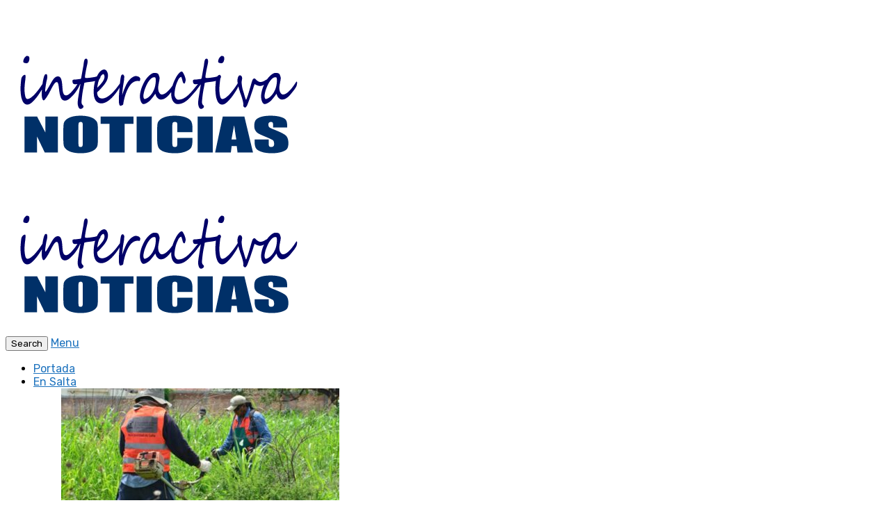

--- FILE ---
content_type: text/html; charset=UTF-8
request_url: https://interactivanoticias.com.ar/tag/hospital-materno-infantil/
body_size: 16610
content:
<!DOCTYPE html>
<html lang="es">
<head>
	<meta charset="UTF-8" />
    
    <meta name="viewport" content="width=device-width, initial-scale=1"/>
    
    <link rel="profile" href="http://gmpg.org/xfn/11" />
	
	<link rel="pingback" href="https://interactivanoticias.com.ar/xmlrpc.php">
	
	<script async src="https://pagead2.googlesyndication.com/pagead/js/adsbygoogle.js?client=ca-pub-4884312387880560"
     crossorigin="anonymous"></script>

	<title>Hospital Materno Infantil &#8211; Interactiva Noticias</title>
<script type="application/javascript">var ajaxurl = "https://interactivanoticias.com.ar/wp-admin/admin-ajax.php"</script><meta name='robots' content='max-image-preview:large' />

<!-- Open Graph Meta Tags generated by Blog2Social 873 - https://www.blog2social.com -->
<meta property="og:title" content="Interactiva Noticias"/>
<meta property="og:description" content="Portal de Noticias de la Provincia de Salta"/>
<meta property="og:url" content="/tag/hospital-materno-infantil/"/>
<meta property="og:image" content="https://interactivanoticias.com.ar/wp-content/uploads/2024/04/Captura-de-pantalla-2024-04-07-a-las-12.05.51 p.-m.png"/>
<meta property="og:image:width" content="1386" />
<meta property="og:image:height" content="778" />
<meta property="og:type" content="article"/>
<meta property="og:article:published_time" content="2024-05-26 21:25:32"/>
<meta property="og:article:modified_time" content="2024-05-26 21:25:32"/>
<meta property="og:article:tag" content="gripe"/>
<meta property="og:article:tag" content="Hospital Materno Infantil"/>
<meta property="og:article:tag" content="Salta"/>
<!-- Open Graph Meta Tags generated by Blog2Social 873 - https://www.blog2social.com -->

<!-- Twitter Card generated by Blog2Social 873 - https://www.blog2social.com -->
<meta name="twitter:card" content="summary">
<meta name="twitter:title" content="Interactiva Noticias"/>
<meta name="twitter:description" content="Portal de Noticias de la Provincia de Salta"/>
<meta name="twitter:image" content="https://interactivanoticias.com.ar/wp-content/uploads/2024/04/Captura-de-pantalla-2024-04-07-a-las-12.05.51 p.-m.png"/>
<!-- Twitter Card generated by Blog2Social 873 - https://www.blog2social.com -->
<link rel='dns-prefetch' href='//stats.wp.com' />
<link rel='dns-prefetch' href='//fonts.googleapis.com' />
<link rel='preconnect' href='//c0.wp.com' />
<link rel='preconnect' href='https://fonts.gstatic.com' crossorigin />
<link rel="alternate" type="application/rss+xml" title="Interactiva Noticias &raquo; Feed" href="https://interactivanoticias.com.ar/feed/" />
<link rel="alternate" type="application/rss+xml" title="Interactiva Noticias &raquo; Feed de los comentarios" href="https://interactivanoticias.com.ar/comments/feed/" />
<script type="text/javascript" id="wpp-js" src="https://interactivanoticias.com.ar/wp-content/plugins/wordpress-popular-posts/assets/js/wpp.min.js?ver=7.3.6" data-sampling="0" data-sampling-rate="100" data-api-url="https://interactivanoticias.com.ar/wp-json/wordpress-popular-posts" data-post-id="0" data-token="cf754996dc" data-lang="0" data-debug="0"></script>
<link rel="alternate" type="application/rss+xml" title="Interactiva Noticias &raquo; Etiqueta Hospital Materno Infantil del feed" href="https://interactivanoticias.com.ar/tag/hospital-materno-infantil/feed/" />
<style id='wp-img-auto-sizes-contain-inline-css' type='text/css'>
img:is([sizes=auto i],[sizes^="auto," i]){contain-intrinsic-size:3000px 1500px}
/*# sourceURL=wp-img-auto-sizes-contain-inline-css */
</style>
<style id='wp-emoji-styles-inline-css' type='text/css'>

	img.wp-smiley, img.emoji {
		display: inline !important;
		border: none !important;
		box-shadow: none !important;
		height: 1em !important;
		width: 1em !important;
		margin: 0 0.07em !important;
		vertical-align: -0.1em !important;
		background: none !important;
		padding: 0 !important;
	}
/*# sourceURL=wp-emoji-styles-inline-css */
</style>
<style id='wp-block-library-inline-css' type='text/css'>
:root{--wp-block-synced-color:#7a00df;--wp-block-synced-color--rgb:122,0,223;--wp-bound-block-color:var(--wp-block-synced-color);--wp-editor-canvas-background:#ddd;--wp-admin-theme-color:#007cba;--wp-admin-theme-color--rgb:0,124,186;--wp-admin-theme-color-darker-10:#006ba1;--wp-admin-theme-color-darker-10--rgb:0,107,160.5;--wp-admin-theme-color-darker-20:#005a87;--wp-admin-theme-color-darker-20--rgb:0,90,135;--wp-admin-border-width-focus:2px}@media (min-resolution:192dpi){:root{--wp-admin-border-width-focus:1.5px}}.wp-element-button{cursor:pointer}:root .has-very-light-gray-background-color{background-color:#eee}:root .has-very-dark-gray-background-color{background-color:#313131}:root .has-very-light-gray-color{color:#eee}:root .has-very-dark-gray-color{color:#313131}:root .has-vivid-green-cyan-to-vivid-cyan-blue-gradient-background{background:linear-gradient(135deg,#00d084,#0693e3)}:root .has-purple-crush-gradient-background{background:linear-gradient(135deg,#34e2e4,#4721fb 50%,#ab1dfe)}:root .has-hazy-dawn-gradient-background{background:linear-gradient(135deg,#faaca8,#dad0ec)}:root .has-subdued-olive-gradient-background{background:linear-gradient(135deg,#fafae1,#67a671)}:root .has-atomic-cream-gradient-background{background:linear-gradient(135deg,#fdd79a,#004a59)}:root .has-nightshade-gradient-background{background:linear-gradient(135deg,#330968,#31cdcf)}:root .has-midnight-gradient-background{background:linear-gradient(135deg,#020381,#2874fc)}:root{--wp--preset--font-size--normal:16px;--wp--preset--font-size--huge:42px}.has-regular-font-size{font-size:1em}.has-larger-font-size{font-size:2.625em}.has-normal-font-size{font-size:var(--wp--preset--font-size--normal)}.has-huge-font-size{font-size:var(--wp--preset--font-size--huge)}.has-text-align-center{text-align:center}.has-text-align-left{text-align:left}.has-text-align-right{text-align:right}.has-fit-text{white-space:nowrap!important}#end-resizable-editor-section{display:none}.aligncenter{clear:both}.items-justified-left{justify-content:flex-start}.items-justified-center{justify-content:center}.items-justified-right{justify-content:flex-end}.items-justified-space-between{justify-content:space-between}.screen-reader-text{border:0;clip-path:inset(50%);height:1px;margin:-1px;overflow:hidden;padding:0;position:absolute;width:1px;word-wrap:normal!important}.screen-reader-text:focus{background-color:#ddd;clip-path:none;color:#444;display:block;font-size:1em;height:auto;left:5px;line-height:normal;padding:15px 23px 14px;text-decoration:none;top:5px;width:auto;z-index:100000}html :where(.has-border-color){border-style:solid}html :where([style*=border-top-color]){border-top-style:solid}html :where([style*=border-right-color]){border-right-style:solid}html :where([style*=border-bottom-color]){border-bottom-style:solid}html :where([style*=border-left-color]){border-left-style:solid}html :where([style*=border-width]){border-style:solid}html :where([style*=border-top-width]){border-top-style:solid}html :where([style*=border-right-width]){border-right-style:solid}html :where([style*=border-bottom-width]){border-bottom-style:solid}html :where([style*=border-left-width]){border-left-style:solid}html :where(img[class*=wp-image-]){height:auto;max-width:100%}:where(figure){margin:0 0 1em}html :where(.is-position-sticky){--wp-admin--admin-bar--position-offset:var(--wp-admin--admin-bar--height,0px)}@media screen and (max-width:600px){html :where(.is-position-sticky){--wp-admin--admin-bar--position-offset:0px}}

/*# sourceURL=wp-block-library-inline-css */
</style><style id='global-styles-inline-css' type='text/css'>
:root{--wp--preset--aspect-ratio--square: 1;--wp--preset--aspect-ratio--4-3: 4/3;--wp--preset--aspect-ratio--3-4: 3/4;--wp--preset--aspect-ratio--3-2: 3/2;--wp--preset--aspect-ratio--2-3: 2/3;--wp--preset--aspect-ratio--16-9: 16/9;--wp--preset--aspect-ratio--9-16: 9/16;--wp--preset--color--black: #000000;--wp--preset--color--cyan-bluish-gray: #abb8c3;--wp--preset--color--white: #ffffff;--wp--preset--color--pale-pink: #f78da7;--wp--preset--color--vivid-red: #cf2e2e;--wp--preset--color--luminous-vivid-orange: #ff6900;--wp--preset--color--luminous-vivid-amber: #fcb900;--wp--preset--color--light-green-cyan: #7bdcb5;--wp--preset--color--vivid-green-cyan: #00d084;--wp--preset--color--pale-cyan-blue: #8ed1fc;--wp--preset--color--vivid-cyan-blue: #0693e3;--wp--preset--color--vivid-purple: #9b51e0;--wp--preset--gradient--vivid-cyan-blue-to-vivid-purple: linear-gradient(135deg,rgb(6,147,227) 0%,rgb(155,81,224) 100%);--wp--preset--gradient--light-green-cyan-to-vivid-green-cyan: linear-gradient(135deg,rgb(122,220,180) 0%,rgb(0,208,130) 100%);--wp--preset--gradient--luminous-vivid-amber-to-luminous-vivid-orange: linear-gradient(135deg,rgb(252,185,0) 0%,rgb(255,105,0) 100%);--wp--preset--gradient--luminous-vivid-orange-to-vivid-red: linear-gradient(135deg,rgb(255,105,0) 0%,rgb(207,46,46) 100%);--wp--preset--gradient--very-light-gray-to-cyan-bluish-gray: linear-gradient(135deg,rgb(238,238,238) 0%,rgb(169,184,195) 100%);--wp--preset--gradient--cool-to-warm-spectrum: linear-gradient(135deg,rgb(74,234,220) 0%,rgb(151,120,209) 20%,rgb(207,42,186) 40%,rgb(238,44,130) 60%,rgb(251,105,98) 80%,rgb(254,248,76) 100%);--wp--preset--gradient--blush-light-purple: linear-gradient(135deg,rgb(255,206,236) 0%,rgb(152,150,240) 100%);--wp--preset--gradient--blush-bordeaux: linear-gradient(135deg,rgb(254,205,165) 0%,rgb(254,45,45) 50%,rgb(107,0,62) 100%);--wp--preset--gradient--luminous-dusk: linear-gradient(135deg,rgb(255,203,112) 0%,rgb(199,81,192) 50%,rgb(65,88,208) 100%);--wp--preset--gradient--pale-ocean: linear-gradient(135deg,rgb(255,245,203) 0%,rgb(182,227,212) 50%,rgb(51,167,181) 100%);--wp--preset--gradient--electric-grass: linear-gradient(135deg,rgb(202,248,128) 0%,rgb(113,206,126) 100%);--wp--preset--gradient--midnight: linear-gradient(135deg,rgb(2,3,129) 0%,rgb(40,116,252) 100%);--wp--preset--font-size--small: 13px;--wp--preset--font-size--medium: 20px;--wp--preset--font-size--large: 36px;--wp--preset--font-size--x-large: 42px;--wp--preset--spacing--20: 0.44rem;--wp--preset--spacing--30: 0.67rem;--wp--preset--spacing--40: 1rem;--wp--preset--spacing--50: 1.5rem;--wp--preset--spacing--60: 2.25rem;--wp--preset--spacing--70: 3.38rem;--wp--preset--spacing--80: 5.06rem;--wp--preset--shadow--natural: 6px 6px 9px rgba(0, 0, 0, 0.2);--wp--preset--shadow--deep: 12px 12px 50px rgba(0, 0, 0, 0.4);--wp--preset--shadow--sharp: 6px 6px 0px rgba(0, 0, 0, 0.2);--wp--preset--shadow--outlined: 6px 6px 0px -3px rgb(255, 255, 255), 6px 6px rgb(0, 0, 0);--wp--preset--shadow--crisp: 6px 6px 0px rgb(0, 0, 0);}:where(.is-layout-flex){gap: 0.5em;}:where(.is-layout-grid){gap: 0.5em;}body .is-layout-flex{display: flex;}.is-layout-flex{flex-wrap: wrap;align-items: center;}.is-layout-flex > :is(*, div){margin: 0;}body .is-layout-grid{display: grid;}.is-layout-grid > :is(*, div){margin: 0;}:where(.wp-block-columns.is-layout-flex){gap: 2em;}:where(.wp-block-columns.is-layout-grid){gap: 2em;}:where(.wp-block-post-template.is-layout-flex){gap: 1.25em;}:where(.wp-block-post-template.is-layout-grid){gap: 1.25em;}.has-black-color{color: var(--wp--preset--color--black) !important;}.has-cyan-bluish-gray-color{color: var(--wp--preset--color--cyan-bluish-gray) !important;}.has-white-color{color: var(--wp--preset--color--white) !important;}.has-pale-pink-color{color: var(--wp--preset--color--pale-pink) !important;}.has-vivid-red-color{color: var(--wp--preset--color--vivid-red) !important;}.has-luminous-vivid-orange-color{color: var(--wp--preset--color--luminous-vivid-orange) !important;}.has-luminous-vivid-amber-color{color: var(--wp--preset--color--luminous-vivid-amber) !important;}.has-light-green-cyan-color{color: var(--wp--preset--color--light-green-cyan) !important;}.has-vivid-green-cyan-color{color: var(--wp--preset--color--vivid-green-cyan) !important;}.has-pale-cyan-blue-color{color: var(--wp--preset--color--pale-cyan-blue) !important;}.has-vivid-cyan-blue-color{color: var(--wp--preset--color--vivid-cyan-blue) !important;}.has-vivid-purple-color{color: var(--wp--preset--color--vivid-purple) !important;}.has-black-background-color{background-color: var(--wp--preset--color--black) !important;}.has-cyan-bluish-gray-background-color{background-color: var(--wp--preset--color--cyan-bluish-gray) !important;}.has-white-background-color{background-color: var(--wp--preset--color--white) !important;}.has-pale-pink-background-color{background-color: var(--wp--preset--color--pale-pink) !important;}.has-vivid-red-background-color{background-color: var(--wp--preset--color--vivid-red) !important;}.has-luminous-vivid-orange-background-color{background-color: var(--wp--preset--color--luminous-vivid-orange) !important;}.has-luminous-vivid-amber-background-color{background-color: var(--wp--preset--color--luminous-vivid-amber) !important;}.has-light-green-cyan-background-color{background-color: var(--wp--preset--color--light-green-cyan) !important;}.has-vivid-green-cyan-background-color{background-color: var(--wp--preset--color--vivid-green-cyan) !important;}.has-pale-cyan-blue-background-color{background-color: var(--wp--preset--color--pale-cyan-blue) !important;}.has-vivid-cyan-blue-background-color{background-color: var(--wp--preset--color--vivid-cyan-blue) !important;}.has-vivid-purple-background-color{background-color: var(--wp--preset--color--vivid-purple) !important;}.has-black-border-color{border-color: var(--wp--preset--color--black) !important;}.has-cyan-bluish-gray-border-color{border-color: var(--wp--preset--color--cyan-bluish-gray) !important;}.has-white-border-color{border-color: var(--wp--preset--color--white) !important;}.has-pale-pink-border-color{border-color: var(--wp--preset--color--pale-pink) !important;}.has-vivid-red-border-color{border-color: var(--wp--preset--color--vivid-red) !important;}.has-luminous-vivid-orange-border-color{border-color: var(--wp--preset--color--luminous-vivid-orange) !important;}.has-luminous-vivid-amber-border-color{border-color: var(--wp--preset--color--luminous-vivid-amber) !important;}.has-light-green-cyan-border-color{border-color: var(--wp--preset--color--light-green-cyan) !important;}.has-vivid-green-cyan-border-color{border-color: var(--wp--preset--color--vivid-green-cyan) !important;}.has-pale-cyan-blue-border-color{border-color: var(--wp--preset--color--pale-cyan-blue) !important;}.has-vivid-cyan-blue-border-color{border-color: var(--wp--preset--color--vivid-cyan-blue) !important;}.has-vivid-purple-border-color{border-color: var(--wp--preset--color--vivid-purple) !important;}.has-vivid-cyan-blue-to-vivid-purple-gradient-background{background: var(--wp--preset--gradient--vivid-cyan-blue-to-vivid-purple) !important;}.has-light-green-cyan-to-vivid-green-cyan-gradient-background{background: var(--wp--preset--gradient--light-green-cyan-to-vivid-green-cyan) !important;}.has-luminous-vivid-amber-to-luminous-vivid-orange-gradient-background{background: var(--wp--preset--gradient--luminous-vivid-amber-to-luminous-vivid-orange) !important;}.has-luminous-vivid-orange-to-vivid-red-gradient-background{background: var(--wp--preset--gradient--luminous-vivid-orange-to-vivid-red) !important;}.has-very-light-gray-to-cyan-bluish-gray-gradient-background{background: var(--wp--preset--gradient--very-light-gray-to-cyan-bluish-gray) !important;}.has-cool-to-warm-spectrum-gradient-background{background: var(--wp--preset--gradient--cool-to-warm-spectrum) !important;}.has-blush-light-purple-gradient-background{background: var(--wp--preset--gradient--blush-light-purple) !important;}.has-blush-bordeaux-gradient-background{background: var(--wp--preset--gradient--blush-bordeaux) !important;}.has-luminous-dusk-gradient-background{background: var(--wp--preset--gradient--luminous-dusk) !important;}.has-pale-ocean-gradient-background{background: var(--wp--preset--gradient--pale-ocean) !important;}.has-electric-grass-gradient-background{background: var(--wp--preset--gradient--electric-grass) !important;}.has-midnight-gradient-background{background: var(--wp--preset--gradient--midnight) !important;}.has-small-font-size{font-size: var(--wp--preset--font-size--small) !important;}.has-medium-font-size{font-size: var(--wp--preset--font-size--medium) !important;}.has-large-font-size{font-size: var(--wp--preset--font-size--large) !important;}.has-x-large-font-size{font-size: var(--wp--preset--font-size--x-large) !important;}
/*# sourceURL=global-styles-inline-css */
</style>

<style id='classic-theme-styles-inline-css' type='text/css'>
/*! This file is auto-generated */
.wp-block-button__link{color:#fff;background-color:#32373c;border-radius:9999px;box-shadow:none;text-decoration:none;padding:calc(.667em + 2px) calc(1.333em + 2px);font-size:1.125em}.wp-block-file__button{background:#32373c;color:#fff;text-decoration:none}
/*# sourceURL=/wp-includes/css/classic-themes.min.css */
</style>
<link rel='stylesheet' id='bkswcss-css' href='https://interactivanoticias.com.ar/wp-content/plugins/tnm-shortcode/css/shortcode.css?ver=6.9' type='text/css' media='all' />
<link rel='stylesheet' id='wp-polls-css' href='https://interactivanoticias.com.ar/wp-content/plugins/wp-polls/polls-css.css?ver=2.77.3' type='text/css' media='all' />
<style id='wp-polls-inline-css' type='text/css'>
.wp-polls .pollbar {
	margin: 1px;
	font-size: 10px;
	line-height: 12px;
	height: 12px;
	background-image: url('https://interactivanoticias.com.ar/wp-content/plugins/wp-polls/images/default/pollbg.gif');
	border: 1px solid #c8c8c8;
}

/*# sourceURL=wp-polls-inline-css */
</style>
<link rel='stylesheet' id='wordpress-popular-posts-css-css' href='https://interactivanoticias.com.ar/wp-content/plugins/wordpress-popular-posts/assets/css/wpp.css?ver=7.3.6' type='text/css' media='all' />
<link rel='stylesheet' id='thenextmag_vendors-css' href='https://interactivanoticias.com.ar/wp-content/themes/the-next-mag/css/vendors.css?ver=6.9' type='text/css' media='all' />
<link rel='stylesheet' id='thenextmag-style-css' href='https://interactivanoticias.com.ar/wp-content/themes/the-next-mag/css/style.css?ver=6.9' type='text/css' media='all' />
<style id='thenextmag-style-inline-css' type='text/css'>
::selection {color: #FFF; background: #1E73BE;}::-webkit-selection {color: #FFF; background: #1E73BE;}a, a:hover, a:focus, a:active, .color-primary, .site-title, .mnmd-widget-indexed-posts-b .posts-list > li .post__title:after,
            .author-box .author-name a
            {color: #1E73BE;}.category-tile__name, .cat-0.cat-theme-bg.cat-theme-bg, .primary-bg-color, .navigation--main > li > a:before, .mnmd-pagination__item-current, .mnmd-pagination__item-current:hover, 
            .mnmd-pagination__item-current:focus, .mnmd-pagination__item-current:active, .mnmd-pagination--next-n-prev .mnmd-pagination__links a:last-child .mnmd-pagination__item,
            .subscribe-form__fields input[type='submit'], .has-overlap-bg:before, .post__cat--bg, a.post__cat--bg, .entry-cat--bg, a.entry-cat--bg, 
            .comments-count-box, .mnmd-widget--box .widget__title,  .posts-list > li .post__thumb:after, 
            .widget_calendar td a:before, .widget_calendar #today, .widget_calendar #today a, .entry-action-btn, .posts-navigation__label:before, 
            .comment-form .form-submit input[type='submit'], .mnmd-carousel-dots-b .swiper-pagination-bullet-active,
             .site-header--side-logo .header-logo:not(.header-logo--mobile), .list-square-bullet > li > *:before, .list-square-bullet-exclude-first > li:not(:first-child) > *:before,
             .btn-primary, .btn-primary:active, .btn-primary:focus, .btn-primary:hover, 
             .btn-primary.active.focus, .btn-primary.active:focus, .btn-primary.active:hover, .btn-primary:active.focus, .btn-primary:active:focus, .btn-primary:active:hover
            {background-color: #1E73BE;}.site-header--skin-4 .navigation--main > li > a:before
            {background-color: #1E73BE !important;}.post-score-hexagon .hexagon-svg g path
            {fill: #1E73BE;}.has-overlap-frame:before, .mnmd-gallery-slider .fotorama__thumb-border, .bypostauthor > .comment-body .comment-author > img
            {border-color: #1E73BE;}.mnmd-pagination--next-n-prev .mnmd-pagination__links a:last-child .mnmd-pagination__item:after
            {border-left-color: #1E73BE;}.comments-count-box:before
            {border-top-color: #1E73BE;}.navigation--offcanvas li > a:after
            {border-right-color: #1E73BE;}.post--single-cover-gradient .single-header
            {
                background-image: -webkit-linear-gradient( bottom , #1E73BE 0%, rgba(252, 60, 45, 0.7) 50%, rgba(252, 60, 45, 0) 100%);
                background-image: linear-gradient(to top, #1E73BE 0%, rgba(252, 60, 45, 0.7) 50%, rgba(252, 60, 45, 0) 100%);
            }.subscribe-form__fields input[type='submit']:hover,
            .comment-form .form-submit input[type='submit']:active, .comment-form .form-submit input[type='submit']:focus, .comment-form .form-submit input[type='submit']:hover
            {background-color: #1E73BE;}mnmd-video-box__playlist .is-playing .post__thumb:after { content: 'Now playing'; }
/*# sourceURL=thenextmag-style-inline-css */
</style>
<link rel="preload" as="style" href="https://fonts.googleapis.com/css?family=Rubik:300,400,500,600,700,800,900,300italic,400italic,500italic,600italic,700italic,800italic,900italic&#038;display=swap&#038;ver=1736858759" /><link rel="stylesheet" href="https://fonts.googleapis.com/css?family=Rubik:300,400,500,600,700,800,900,300italic,400italic,500italic,600italic,700italic,800italic,900italic&#038;display=swap&#038;ver=1736858759" media="print" onload="this.media='all'"><noscript><link rel="stylesheet" href="https://fonts.googleapis.com/css?family=Rubik:300,400,500,600,700,800,900,300italic,400italic,500italic,600italic,700italic,800italic,900italic&#038;display=swap&#038;ver=1736858759" /></noscript><script type="text/javascript" src="https://c0.wp.com/c/6.9/wp-includes/js/jquery/jquery.min.js" id="jquery-core-js"></script>
<script type="text/javascript" src="https://c0.wp.com/c/6.9/wp-includes/js/jquery/jquery-migrate.min.js" id="jquery-migrate-js"></script>
<script type="text/javascript" src="https://interactivanoticias.com.ar/wp-content/plugins/stop-user-enumeration/frontend/js/frontend.js?ver=1.7.7" id="stop-user-enumeration-js" defer="defer" data-wp-strategy="defer"></script>
<link rel="https://api.w.org/" href="https://interactivanoticias.com.ar/wp-json/" /><link rel="alternate" title="JSON" type="application/json" href="https://interactivanoticias.com.ar/wp-json/wp/v2/tags/3020" /><link rel="EditURI" type="application/rsd+xml" title="RSD" href="https://interactivanoticias.com.ar/xmlrpc.php?rsd" />
<meta name="generator" content="WordPress 6.9" />
<meta name="generator" content="Redux 4.5.10" />	<style>img#wpstats{display:none}</style>
		            <style id="wpp-loading-animation-styles">@-webkit-keyframes bgslide{from{background-position-x:0}to{background-position-x:-200%}}@keyframes bgslide{from{background-position-x:0}to{background-position-x:-200%}}.wpp-widget-block-placeholder,.wpp-shortcode-placeholder{margin:0 auto;width:60px;height:3px;background:#dd3737;background:linear-gradient(90deg,#dd3737 0%,#571313 10%,#dd3737 100%);background-size:200% auto;border-radius:3px;-webkit-animation:bgslide 1s infinite linear;animation:bgslide 1s infinite linear}</style>
            <link rel="icon" href="https://interactivanoticias.com.ar/wp-content/uploads/2021/08/cropped-FaviconLogo-e1630614549663-32x32.png" sizes="32x32" />
<link rel="icon" href="https://interactivanoticias.com.ar/wp-content/uploads/2021/08/cropped-FaviconLogo-e1630614549663-192x192.png" sizes="192x192" />
<link rel="apple-touch-icon" href="https://interactivanoticias.com.ar/wp-content/uploads/2021/08/cropped-FaviconLogo-e1630614549663-180x180.png" />
<meta name="msapplication-TileImage" content="https://interactivanoticias.com.ar/wp-content/uploads/2021/08/cropped-FaviconLogo-e1630614549663-270x270.png" />
		<style type="text/css" id="wp-custom-css">
			.views {
    display: none !important;
}





		</style>
		<style id="tnm_option-dynamic-css" title="dynamic-css" class="redux-options-output">body{font-family:Rubik,Arial, Helvetica, sans-serif;}.post__title, .entry-title, h1, h2, h3, h4, h5, h6, .h1, .h2, .h3, .h4, .h5, .h6, .text-font-primary, .social-tile__title, .widget_recent_comments .recentcomments > a, .widget_recent_entries li > a, .modal-title.modal-title, .author-box .author-name a, .comment-author, .widget_calendar caption, .widget_categories li>a, .widget_meta ul, .widget_recent_comments .recentcomments>a, .widget_recent_entries li>a, .widget_pages li>a{font-family:Rubik,Arial, Helvetica, sans-serif;}.text-font-secondary, .block-heading__subtitle, .widget_nav_menu ul, .navigation .sub-menu, .typography-copy blockquote, .comment-content blockquote{font-family:Rubik,Arial, Helvetica, sans-serif;}.mobile-header-btn, .navigation-bar-btn, .navigation, .menu, .mnmd-mega-menu__inner > .sub-menu > li > a, .meta-text, a.meta-text, .meta-font, a.meta-font, .text-font-tertiary, .block-heading, .block-heading__title, .block-heading-tabs, .block-heading-tabs > li > a, input[type="button"]:not(.btn), input[type="reset"]:not(.btn), input[type="submit"]:not(.btn), .btn, label, .category-tile__name, .page-nav, .post-score, .post-score-hexagon .post-score-value, .post__cat, a.post__cat, .entry-cat, a.entry-cat, .read-more-link, .post__meta, .entry-meta, .entry-author__name, a.entry-author__name, .comments-count-box, .widget__title-text, .mnmd-widget-indexed-posts-a .posts-list > li .post__thumb:after, .mnmd-widget-indexed-posts-b .posts-list > li .post__title:after, .mnmd-widget-indexed-posts-c .list-index, .social-tile__count, .widget_recent_comments .comment-author-link, .mnmd-video-box__playlist .is-playing .post__thumb:after, .mnmd-posts-listing-a .cat-title, .mnmd-news-ticker__heading, .page-heading__title, .post-sharing__title, .post-sharing--simple .sharing-btn, .entry-action-btn, .entry-tags-title, .post-categories__title, .posts-navigation__label, .comments-title, .comments-title__text, .comments-title .add-comment, .comment-metadata, .comment-metadata a, .comment-reply-link, .comment-reply-title, .countdown__digit, .modal-title, .comment-reply-title, .comment-meta, .comment .reply, .wp-caption, .gallery-caption, .widget-title, .btn, .navigation, .logged-in-as, .countdown__digit, .mnmd-widget-indexed-posts-a .posts-list>li .post__thumb:after, .mnmd-widget-indexed-posts-b .posts-list>li .post__title:after, .mnmd-widget-indexed-posts-c .list-index, .mnmd-horizontal-list .index, .mnmd-pagination, .mnmd-pagination--next-n-prev .mnmd-pagination__label{font-family:Rubik,Arial, Helvetica, sans-serif;}.header-main{padding-top:40px;padding-bottom:40px;}</style>    
    <!-- Schema meta -->
</head>
<body class="archive tag tag-hospital-materno-infantil tag-3020 wp-theme-the-next-mag header-1">
    <div class="site-wrapper">
        <header class="site-header">
    <!-- Header content -->
    <div class="header-main hidden-xs hidden-sm">
    	<div class="container">
    		<div class="row row--flex row--vertical-center">
    			<div class="col-xs-3">
                            				<div class="header-social">
        					<ul class="social-list social-list--lg list-horizontal">
        						            						
        					</ul>
        				</div>
        
                     
    			</div>
    			<div class="col-xs-6">
    				<div class="header-logo text-center">
    					<a href="https://interactivanoticias.com.ar">
    						<!-- logo open -->
                                                            <img src="https://interactivanoticias.com.ar/wp-content/uploads/2024/09/logo-in2.png" alt="logo" />
                                                        <!-- logo close -->
    					</a>
    				</div>
    			</div>
                <div class="col-xs-3 text-right">
                                </div>
    		</div>
    	</div>
    </div><!-- Header content -->
    
    <!-- Mobile header -->
    <div id="mnmd-mobile-header" class="mobile-header visible-xs visible-sm ">
    	<div class="mobile-header__inner mobile-header__inner--flex">
            <!-- mobile logo open -->
    		<div class="header-branding header-branding--mobile mobile-header__section text-left">
    			<div class="header-logo header-logo--mobile flexbox__item text-left">
                    <a href="https://interactivanoticias.com.ar">
                                            
                        <img src="https://interactivanoticias.com.ar/wp-content/uploads/2024/09/logo-in2.png" alt="logo"/>
                                                
                    </a>               
    			</div>
    		</div>
            <!-- logo close -->
    		<div class="mobile-header__section text-right">
    			<button type="submit" class="mobile-header-btn js-search-dropdown-toggle">
    				<span class="hidden-xs">Search</span><i class="mdicon mdicon-search mdicon--last hidden-xs"></i><i class="mdicon mdicon-search visible-xs-inline-block"></i>
    			</button>
                    			<a href="#mnmd-offcanvas-mobile" class="offcanvas-menu-toggle mobile-header-btn js-mnmd-offcanvas-toggle">
    				<span class="hidden-xs">Menu</span><i class="mdicon mdicon-menu mdicon--last hidden-xs"></i><i class="mdicon mdicon-menu visible-xs-inline-block"></i>
    			</a>
                    		</div>
    	</div>
    </div><!-- Mobile header -->
    
    <!-- Navigation bar -->
    <nav class="navigation-bar hidden-xs hidden-sm js-sticky-header-holder">
    	<div class="container">
    		<div class="navigation-bar__inner">
                                            			<div class="navigation-bar__section hidden-xs hidden-sm">
        				<a href="#mnmd-offcanvas-primary" class="offcanvas-menu-toggle navigation-bar-btn js-mnmd-offcanvas-toggle"><i class="mdicon mdicon-menu"></i></a>
        			</div>
                                        			<div class="navigation-wrapper navigation-bar__section js-priority-nav">
    				<div id="main-menu" class="menu-principal-container"><ul id="menu-principal" class="navigation navigation--main navigation--inline"><li id="menu-item-2545" class="menu-item menu-item-type-post_type menu-item-object-page menu-item-home menu-item-2545"><a href="https://interactivanoticias.com.ar/">Portada</a></li>
<li id="menu-item-2543" class="menu-item menu-item-type-taxonomy menu-item-object-category menu-item-2543 menu-item-cat-144"><a href="https://interactivanoticias.com.ar/category/tendencia/ensalta/">En Salta</a><div class="mnmd-mega-menu"><div class="mnmd-mega-menu__inner"><ul class="posts-list list-unstyled"><li>
                            <article class="post post--vertical">
                                <div class="post__thumb">
                                    <a href="https://interactivanoticias.com.ar/escuelas-en-marcha-arranco-la-puesta-a-punto-en-toda-la-provincia/" class="thumb-link"><img width="400" height="200" src="https://interactivanoticias.com.ar/wp-content/uploads/2026/02/67726-iniciaron-los-trabajos-de-desmalezado-en-escuelas-de-la-capital-saltenia-400x200.jpg" class="attachment-tnm-xs-2_1 size-tnm-xs-2_1 wp-post-image" alt="" decoding="async" fetchpriority="high" srcset="https://interactivanoticias.com.ar/wp-content/uploads/2026/02/67726-iniciaron-los-trabajos-de-desmalezado-en-escuelas-de-la-capital-saltenia-400x200.jpg 400w, https://interactivanoticias.com.ar/wp-content/uploads/2026/02/67726-iniciaron-los-trabajos-de-desmalezado-en-escuelas-de-la-capital-saltenia-600x300.jpg 600w, https://interactivanoticias.com.ar/wp-content/uploads/2026/02/67726-iniciaron-los-trabajos-de-desmalezado-en-escuelas-de-la-capital-saltenia-800x400.jpg 800w" sizes="(max-width: 400px) 100vw, 400px" />
                                        
                                    </a>
                                </div>
                                        
                                <div class="post__text">
                                    <h3 class="post__title typescale-0"><a href="https://interactivanoticias.com.ar/escuelas-en-marcha-arranco-la-puesta-a-punto-en-toda-la-provincia/">Escuelas en marcha: Arrancó la puesta a punto en toda la provincia</a></h3>  
                                    <div class="post__meta">
   									<time class="time published" datetime="2026-02-01T19:18:37+00:00" title="febrero 1, 2026 at 7:18 pm"><i class="mdicon mdicon-schedule"></i>4 horas ago</time>
    								</div>
                                </div>   
                            </article>       
                        </li><li>
                            <article class="post post--vertical">
                                <div class="post__thumb">
                                    <a href="https://interactivanoticias.com.ar/olacapato-se-enchufa-al-desarrollo/" class="thumb-link"><img width="400" height="200" src="https://interactivanoticias.com.ar/wp-content/uploads/2026/02/106112-avanza-el-plan-de-desarrollo-para-la-puna-olacapato-inicio-sus-pruebas-de-conexion-electrica-400x200.webp" class="attachment-tnm-xs-2_1 size-tnm-xs-2_1 wp-post-image" alt="" decoding="async" />
                                        
                                    </a>
                                </div>
                                        
                                <div class="post__text">
                                    <h3 class="post__title typescale-0"><a href="https://interactivanoticias.com.ar/olacapato-se-enchufa-al-desarrollo/">Olacapato se enchufa al desarrollo</a></h3>  
                                    <div class="post__meta">
   									<time class="time published" datetime="2026-02-01T19:16:34+00:00" title="febrero 1, 2026 at 7:16 pm"><i class="mdicon mdicon-schedule"></i>4 horas ago</time>
    								</div>
                                </div>   
                            </article>       
                        </li><li>
                            <article class="post post--vertical">
                                <div class="post__thumb">
                                    <a href="https://interactivanoticias.com.ar/certificados-escolares-enero-cerro-con-alta-demanda-en-la-capital/" class="thumb-link"><img width="400" height="200" src="https://interactivanoticias.com.ar/wp-content/uploads/2026/02/escolar.salud_-400x200.jpg" class="attachment-tnm-xs-2_1 size-tnm-xs-2_1 wp-post-image" alt="" decoding="async" srcset="https://interactivanoticias.com.ar/wp-content/uploads/2026/02/escolar.salud_-400x200.jpg 400w, https://interactivanoticias.com.ar/wp-content/uploads/2026/02/escolar.salud_-600x300.jpg 600w" sizes="(max-width: 400px) 100vw, 400px" />
                                        
                                    </a>
                                </div>
                                        
                                <div class="post__text">
                                    <h3 class="post__title typescale-0"><a href="https://interactivanoticias.com.ar/certificados-escolares-enero-cerro-con-alta-demanda-en-la-capital/">Certificados escolares: Enero cerró con alta demanda en la capital</a></h3>  
                                    <div class="post__meta">
   									<time class="time published" datetime="2026-02-01T19:14:57+00:00" title="febrero 1, 2026 at 7:14 pm"><i class="mdicon mdicon-schedule"></i>4 horas ago</time>
    								</div>
                                </div>   
                            </article>       
                        </li><li>
                            <article class="post post--vertical">
                                <div class="post__thumb">
                                    <a href="https://interactivanoticias.com.ar/neumaton-1-700-toneladas-menos-en-la-calle/" class="thumb-link"><img width="400" height="200" src="https://interactivanoticias.com.ar/wp-content/uploads/2026/02/21-neumaton-5-400x200.webp" class="attachment-tnm-xs-2_1 size-tnm-xs-2_1 wp-post-image" alt="" decoding="async" srcset="https://interactivanoticias.com.ar/wp-content/uploads/2026/02/21-neumaton-5-400x200.webp 400w, https://interactivanoticias.com.ar/wp-content/uploads/2026/02/21-neumaton-5-600x300.webp 600w, https://interactivanoticias.com.ar/wp-content/uploads/2026/02/21-neumaton-5-800x400.webp 800w, https://interactivanoticias.com.ar/wp-content/uploads/2026/02/21-neumaton-5-1200x600.webp 1200w" sizes="(max-width: 400px) 100vw, 400px" />
                                        
                                    </a>
                                </div>
                                        
                                <div class="post__text">
                                    <h3 class="post__title typescale-0"><a href="https://interactivanoticias.com.ar/neumaton-1-700-toneladas-menos-en-la-calle/">Neumatón: 1.700 toneladas menos en la calle</a></h3>  
                                    <div class="post__meta">
   									<time class="time published" datetime="2026-02-01T19:11:45+00:00" title="febrero 1, 2026 at 7:11 pm"><i class="mdicon mdicon-schedule"></i>5 horas ago</time>
    								</div>
                                </div>   
                            </article>       
                        </li></ul></div><!-- Close mnmd-mega-menu__inner --></div><!-- Close Megamenu --></li>
<li id="menu-item-2544" class="menu-item menu-item-type-taxonomy menu-item-object-category menu-item-2544 menu-item-cat-145"><a href="https://interactivanoticias.com.ar/category/tendencia/elpais/">El País</a><div class="mnmd-mega-menu"><div class="mnmd-mega-menu__inner"><ul class="posts-list list-unstyled"><li>
                            <article class="post post--vertical">
                                <div class="post__thumb">
                                    <a href="https://interactivanoticias.com.ar/pago-al-fmi-argentina-cubrira-usd-878-millones-con-un-puente-financiero-de-ee-uu/" class="thumb-link"><img width="400" height="200" src="https://interactivanoticias.com.ar/wp-content/uploads/2026/02/Captura-de-pantalla-2026-02-01-a-las-8.15.30-p.-m-400x200.png" class="attachment-tnm-xs-2_1 size-tnm-xs-2_1 wp-post-image" alt="" decoding="async" srcset="https://interactivanoticias.com.ar/wp-content/uploads/2026/02/Captura-de-pantalla-2026-02-01-a-las-8.15.30-p.-m-400x200.png 400w, https://interactivanoticias.com.ar/wp-content/uploads/2026/02/Captura-de-pantalla-2026-02-01-a-las-8.15.30-p.-m-600x300.png 600w, https://interactivanoticias.com.ar/wp-content/uploads/2026/02/Captura-de-pantalla-2026-02-01-a-las-8.15.30-p.-m-800x400.png 800w" sizes="(max-width: 400px) 100vw, 400px" />
                                        
                                    </a>
                                </div>
                                        
                                <div class="post__text">
                                    <h3 class="post__title typescale-0"><a href="https://interactivanoticias.com.ar/pago-al-fmi-argentina-cubrira-usd-878-millones-con-un-puente-financiero-de-ee-uu/">Pago al FMI: Argentina cubrirá USD 878 millones con un puente financiero de EE.UU.</a></h3>  
                                    <div class="post__meta">
   									<time class="time published" datetime="2026-02-01T20:16:18+00:00" title="febrero 1, 2026 at 8:16 pm"><i class="mdicon mdicon-schedule"></i>3 horas ago</time>
    								</div>
                                </div>   
                            </article>       
                        </li><li>
                            <article class="post post--vertical">
                                <div class="post__thumb">
                                    <a href="https://interactivanoticias.com.ar/se-posterga-el-paro-aereo-pero-alertan-por-demoras-en-los-vuelos/" class="thumb-link"><img width="400" height="200" src="https://interactivanoticias.com.ar/wp-content/uploads/2020/05/AEROLINEAS_1587233524-400x200.jpg" class="attachment-tnm-xs-2_1 size-tnm-xs-2_1 wp-post-image" alt="" decoding="async" srcset="https://interactivanoticias.com.ar/wp-content/uploads/2020/05/AEROLINEAS_1587233524-400x200.jpg 400w, https://interactivanoticias.com.ar/wp-content/uploads/2020/05/AEROLINEAS_1587233524-600x300.jpg 600w, https://interactivanoticias.com.ar/wp-content/uploads/2020/05/AEROLINEAS_1587233524-800x400.jpg 800w" sizes="(max-width: 400px) 100vw, 400px" />
                                        
                                    </a>
                                </div>
                                        
                                <div class="post__text">
                                    <h3 class="post__title typescale-0"><a href="https://interactivanoticias.com.ar/se-posterga-el-paro-aereo-pero-alertan-por-demoras-en-los-vuelos/">Se posterga el paro aéreo, pero alertan por demoras en los vuelos</a></h3>  
                                    <div class="post__meta">
   									<time class="time published" datetime="2026-02-01T19:53:04+00:00" title="febrero 1, 2026 at 7:53 pm"><i class="mdicon mdicon-schedule"></i>4 horas ago</time>
    								</div>
                                </div>   
                            </article>       
                        </li><li>
                            <article class="post post--vertical">
                                <div class="post__thumb">
                                    <a href="https://interactivanoticias.com.ar/reforma-laboral-el-reloj-corre-y-caputo-concentra-las-definiciones/" class="thumb-link"><img width="400" height="200" src="https://interactivanoticias.com.ar/wp-content/uploads/2026/02/reformalaboral-400x200.webp" class="attachment-tnm-xs-2_1 size-tnm-xs-2_1 wp-post-image" alt="" decoding="async" srcset="https://interactivanoticias.com.ar/wp-content/uploads/2026/02/reformalaboral-400x200.webp 400w, https://interactivanoticias.com.ar/wp-content/uploads/2026/02/reformalaboral-600x300.webp 600w" sizes="(max-width: 400px) 100vw, 400px" />
                                        
                                    </a>
                                </div>
                                        
                                <div class="post__text">
                                    <h3 class="post__title typescale-0"><a href="https://interactivanoticias.com.ar/reforma-laboral-el-reloj-corre-y-caputo-concentra-las-definiciones/">Reforma laboral: El reloj corre y Caputo concentra las definiciones</a></h3>  
                                    <div class="post__meta">
   									<time class="time published" datetime="2026-02-01T19:51:39+00:00" title="febrero 1, 2026 at 7:51 pm"><i class="mdicon mdicon-schedule"></i>4 horas ago</time>
    								</div>
                                </div>   
                            </article>       
                        </li><li>
                            <article class="post post--vertical">
                                <div class="post__thumb">
                                    <a href="https://interactivanoticias.com.ar/invitan-a-milei-a-una-gala-en-mar-a-lago-y-esperan-un-discurso-politico/" class="thumb-link"><img width="400" height="200" src="https://interactivanoticias.com.ar/wp-content/uploads/2025/01/milei.davos_-400x200.jpg" class="attachment-tnm-xs-2_1 size-tnm-xs-2_1 wp-post-image" alt="" decoding="async" srcset="https://interactivanoticias.com.ar/wp-content/uploads/2025/01/milei.davos_-400x200.jpg 400w, https://interactivanoticias.com.ar/wp-content/uploads/2025/01/milei.davos_-600x300.jpg 600w, https://interactivanoticias.com.ar/wp-content/uploads/2025/01/milei.davos_-800x400.jpg 800w, https://interactivanoticias.com.ar/wp-content/uploads/2025/01/milei.davos_-1200x600.jpg 1200w" sizes="(max-width: 400px) 100vw, 400px" />
                                        
                                    </a>
                                </div>
                                        
                                <div class="post__text">
                                    <h3 class="post__title typescale-0"><a href="https://interactivanoticias.com.ar/invitan-a-milei-a-una-gala-en-mar-a-lago-y-esperan-un-discurso-politico/">Invitan a Milei a una gala en Mar-a-Lago y esperan un discurso político</a></h3>  
                                    <div class="post__meta">
   									<time class="time published" datetime="2026-02-01T19:49:18+00:00" title="febrero 1, 2026 at 7:49 pm"><i class="mdicon mdicon-schedule"></i>4 horas ago</time>
    								</div>
                                </div>   
                            </article>       
                        </li></ul></div><!-- Close mnmd-mega-menu__inner --></div><!-- Close Megamenu --></li>
<li id="menu-item-2610" class="menu-item menu-item-type-custom menu-item-object-custom menu-item-has-children menu-item-2610"><a href="#">Mas</a><div class="sub-menu"><div class="sub-menu-inner"><ul class="clearfix">	<li id="menu-item-2612" class="menu-item menu-item-type-taxonomy menu-item-object-category menu-item-2612 menu-item-cat-157"><a href="https://interactivanoticias.com.ar/category/destacadas/">DESTACADAS</a></li>
</ul><!-- end 0 --></div><!-- Close mnmd-menu__inner --></div><!-- Close mnmd-menu --></li>
</ul></div>    			</div>
    			
    			<div class="navigation-bar__section lwa lwa-template-modal">
                        				<button type="submit" class="navigation-bar-btn js-search-dropdown-toggle"><i class="mdicon mdicon-search"></i></button>
                </div>
    		</div><!-- .navigation-bar__inner -->
    
    		<div id="header-search-dropdown" class="header-search-dropdown ajax-search is-in-navbar js-ajax-search">
	<div class="container container--narrow">
		<form class="search-form search-form--horizontal" method="get" action="https://interactivanoticias.com.ar/">
			<div class="search-form__input-wrap">
				<input type="text" name="s" class="search-form__input" placeholder="Search" value=""/>
			</div>
			<div class="search-form__submit-wrap">
				<button type="submit" class="search-form__submit btn btn-primary">Search</button>
			</div>
		</form>
		
		<div class="search-results">
			<div class="typing-loader"></div>
			<div class="search-results__inner"></div>
		</div>
	</div>
</div><!-- .header-search-dropdown -->    	</div><!-- .container -->
    </nav><!-- Navigation-bar -->
</header><!-- Site header --><div class="site-content">       
    <div class="mnmd-block mnmd-block--fullwidth mnmd-block--contiguous page-heading page-heading--has-background"><div class="container"><h2 class="page-heading__title">Tag: Hospital Materno Infantil</h2></div><!-- .container --></div>                <div class="mnmd-block mnmd-block--fullwidth">
		<div class="container">
            <div class="row">
                <div class="mnmd-main-col " role="main">
                    <div id="tnm_posts_listing_list-69800f98cbd1d" class="mnmd-block">
                                                <div class="posts-list list-unstyled list-space-xl"><div class="list-item">            <article class="post post--horizontal post--horizontal-sm">
                 				    <div class="post__thumb ">
                        <a href="https://interactivanoticias.com.ar/alerta-en-salta-ninos-los-mas-afectados-por-cuadros-respiratorios/"><img width="400" height="300" src="https://interactivanoticias.com.ar/wp-content/uploads/2024/04/Captura-de-pantalla-2024-04-07-a-las-12.05.51 p.-m-400x300.png" class="attachment-tnm-xs-4_3 size-tnm-xs-4_3 wp-post-image" alt="" decoding="async" loading="lazy" srcset="https://interactivanoticias.com.ar/wp-content/uploads/2024/04/Captura-de-pantalla-2024-04-07-a-las-12.05.51 p.-m-400x300.png 400w, https://interactivanoticias.com.ar/wp-content/uploads/2024/04/Captura-de-pantalla-2024-04-07-a-las-12.05.51 p.-m-180x135.png 180w, https://interactivanoticias.com.ar/wp-content/uploads/2024/04/Captura-de-pantalla-2024-04-07-a-las-12.05.51 p.-m-600x450.png 600w, https://interactivanoticias.com.ar/wp-content/uploads/2024/04/Captura-de-pantalla-2024-04-07-a-las-12.05.51 p.-m-800x600.png 800w" sizes="auto, (max-width: 400px) 100vw, 400px" /></a> <!-- close a tag -->                    </div>
                				<div class="post__text ">
                    <a class="cat-144 post__cat cat-theme" href="https://interactivanoticias.com.ar/category/tendencia/ensalta/">En Salta</a>					<h3 class="post__title typescale-2"><a href="https://interactivanoticias.com.ar/alerta-en-salta-ninos-los-mas-afectados-por-cuadros-respiratorios/">Alerta en Salta: Niños, los más afectados por cuadros respiratorios</a></h3>
				                        <div class="post__excerpt ">
						<div class="excerpt">El Ministerio de Salud Pública de Salta lanzó una alerta debido al notable aumento en los casos de gripe, especialmente entre los niños. ...</div>					</div>
                                        <div class="post__meta"><span class="entry-author"> By <a class="entry-author__name" href="https://interactivanoticias.com.ar/author/webmaster/">Prensa</a></span><time class="time published" datetime="2024-05-26T21:25:32+00:00" title="mayo 26, 2024 at 9:25 pm"><i class="mdicon mdicon-schedule"></i>26 de mayo de 2024</time><span><a title="0 Comments" href="https://interactivanoticias.com.ar/alerta-en-salta-ninos-los-mas-afectados-por-cuadros-respiratorios/"><i class="mdicon mdicon-chat_bubble_outline"></i>0</a></span></div> 
                                    </div>
                			</article>
            </div><div class="list-item">            <article class="post post--horizontal post--horizontal-sm">
                 				    <div class="post__thumb ">
                        <a href="https://interactivanoticias.com.ar/en-salta-se-viene-produciendo-un-descenso-sostenido-de-nacimientos/"><img width="400" height="300" src="https://interactivanoticias.com.ar/wp-content/uploads/2024/01/10602-en-salta-se-verifica-un-descenso-sostenido-en-la-cantidad-de-nacimientos-20240112190920-400x300.jpeg" class="attachment-tnm-xs-4_3 size-tnm-xs-4_3 wp-post-image" alt="" decoding="async" loading="lazy" srcset="https://interactivanoticias.com.ar/wp-content/uploads/2024/01/10602-en-salta-se-verifica-un-descenso-sostenido-en-la-cantidad-de-nacimientos-20240112190920-400x300.jpeg 400w, https://interactivanoticias.com.ar/wp-content/uploads/2024/01/10602-en-salta-se-verifica-un-descenso-sostenido-en-la-cantidad-de-nacimientos-20240112190920-180x135.jpeg 180w, https://interactivanoticias.com.ar/wp-content/uploads/2024/01/10602-en-salta-se-verifica-un-descenso-sostenido-en-la-cantidad-de-nacimientos-20240112190920-600x450.jpeg 600w, https://interactivanoticias.com.ar/wp-content/uploads/2024/01/10602-en-salta-se-verifica-un-descenso-sostenido-en-la-cantidad-de-nacimientos-20240112190920-800x600.jpeg 800w" sizes="auto, (max-width: 400px) 100vw, 400px" /></a> <!-- close a tag -->                    </div>
                				<div class="post__text ">
                    <a class="cat-144 post__cat cat-theme" href="https://interactivanoticias.com.ar/category/tendencia/ensalta/">En Salta</a>					<h3 class="post__title typescale-2"><a href="https://interactivanoticias.com.ar/en-salta-se-viene-produciendo-un-descenso-sostenido-de-nacimientos/">En Salta se viene produciendo un descenso sostenido de nacimientos</a></h3>
				                        <div class="post__excerpt ">
						<div class="excerpt">En Salta, un fenómeno demográfico preocupa a las autoridades y profesionales de la salud: el descenso continuo en la cantidad de nacimientos. Según ...</div>					</div>
                                        <div class="post__meta"><span class="entry-author"> By <a class="entry-author__name" href="https://interactivanoticias.com.ar/author/webmaster/">Prensa</a></span><time class="time published" datetime="2024-01-12T18:56:04+00:00" title="enero 12, 2024 at 6:56 pm"><i class="mdicon mdicon-schedule"></i>12 de enero de 2024</time><span><a title="0 Comments" href="https://interactivanoticias.com.ar/en-salta-se-viene-produciendo-un-descenso-sostenido-de-nacimientos/"><i class="mdicon mdicon-chat_bubble_outline"></i>0</a></span></div> 
                                    </div>
                			</article>
            </div><div class="list-item">            <article class="post post--horizontal post--horizontal-sm">
                 				    <div class="post__thumb ">
                        <a href="https://interactivanoticias.com.ar/en-el-hospital-materno-infantil-hubo-mas-de-6000-nacimientos-en-2022/"><img width="400" height="300" src="https://interactivanoticias.com.ar/wp-content/uploads/2023/01/GuiaRecienNacido-400x300.jpg" class="attachment-tnm-xs-4_3 size-tnm-xs-4_3 wp-post-image" alt="" decoding="async" loading="lazy" srcset="https://interactivanoticias.com.ar/wp-content/uploads/2023/01/GuiaRecienNacido-400x300.jpg 400w, https://interactivanoticias.com.ar/wp-content/uploads/2023/01/GuiaRecienNacido-180x135.jpg 180w, https://interactivanoticias.com.ar/wp-content/uploads/2023/01/GuiaRecienNacido-600x450.jpg 600w, https://interactivanoticias.com.ar/wp-content/uploads/2023/01/GuiaRecienNacido-800x600.jpg 800w" sizes="auto, (max-width: 400px) 100vw, 400px" /></a> <!-- close a tag -->                    </div>
                				<div class="post__text ">
                    <a class="cat-143 post__cat cat-theme" href="https://interactivanoticias.com.ar/category/tendencia/">TENDENCIA</a>					<h3 class="post__title typescale-2"><a href="https://interactivanoticias.com.ar/en-el-hospital-materno-infantil-hubo-mas-de-6000-nacimientos-en-2022/">En el hospital Materno Infantil hubo más de 6000 nacimientos en 2022</a></h3>
				                        <div class="post__excerpt ">
						<div class="excerpt">Más del 60% fueron por parto natural. Las mujeres que lo desean, acceden a métodos de planificación familiar que se aplica luego del ...</div>					</div>
                                        <div class="post__meta"><span class="entry-author"> By <a class="entry-author__name" href="https://interactivanoticias.com.ar/author/webmaster/">Prensa</a></span><time class="time published" datetime="2023-01-23T21:46:08+00:00" title="enero 23, 2023 at 9:46 pm"><i class="mdicon mdicon-schedule"></i>23 de enero de 2023</time><span><a title="0 Comments" href="https://interactivanoticias.com.ar/en-el-hospital-materno-infantil-hubo-mas-de-6000-nacimientos-en-2022/"><i class="mdicon mdicon-chat_bubble_outline"></i>0</a></span></div> 
                                    </div>
                			</article>
            </div><div class="list-item">            <article class="post post--horizontal post--horizontal-sm">
                 				    <div class="post__thumb ">
                        <a href="https://interactivanoticias.com.ar/la-primera-ablacion-del-ano-se-realizo-con-un-donante-pediatrico/"><img width="400" height="300" src="https://interactivanoticias.com.ar/wp-content/uploads/2023/01/87369-el-primer-operativo-de-ablacion-de-organos-del-anio-se-efectuo-en-el-hospital-materno-infantil-400x300.jpeg" class="attachment-tnm-xs-4_3 size-tnm-xs-4_3 wp-post-image" alt="" decoding="async" loading="lazy" srcset="https://interactivanoticias.com.ar/wp-content/uploads/2023/01/87369-el-primer-operativo-de-ablacion-de-organos-del-anio-se-efectuo-en-el-hospital-materno-infantil-400x300.jpeg 400w, https://interactivanoticias.com.ar/wp-content/uploads/2023/01/87369-el-primer-operativo-de-ablacion-de-organos-del-anio-se-efectuo-en-el-hospital-materno-infantil-300x225.jpeg 300w, https://interactivanoticias.com.ar/wp-content/uploads/2023/01/87369-el-primer-operativo-de-ablacion-de-organos-del-anio-se-efectuo-en-el-hospital-materno-infantil-180x135.jpeg 180w, https://interactivanoticias.com.ar/wp-content/uploads/2023/01/87369-el-primer-operativo-de-ablacion-de-organos-del-anio-se-efectuo-en-el-hospital-materno-infantil.jpeg 560w" sizes="auto, (max-width: 400px) 100vw, 400px" /></a> <!-- close a tag -->                    </div>
                				<div class="post__text ">
                    <a class="cat-143 post__cat cat-theme" href="https://interactivanoticias.com.ar/category/tendencia/">TENDENCIA</a>					<h3 class="post__title typescale-2"><a href="https://interactivanoticias.com.ar/la-primera-ablacion-del-ano-se-realizo-con-un-donante-pediatrico/">La primera ablación del año se realizó con un donante pediátrico</a></h3>
				                        <div class="post__excerpt ">
						<div class="excerpt">En la mañana de hoy se concretó en el hospital Materno Infantil la primera ablación de órganos y tejidos del año en la ...</div>					</div>
                                        <div class="post__meta"><span class="entry-author"> By <a class="entry-author__name" href="https://interactivanoticias.com.ar/author/webmaster/">Prensa</a></span><time class="time published" datetime="2023-01-18T22:38:51+00:00" title="enero 18, 2023 at 10:38 pm"><i class="mdicon mdicon-schedule"></i>18 de enero de 2023</time><span><a title="0 Comments" href="https://interactivanoticias.com.ar/la-primera-ablacion-del-ano-se-realizo-con-un-donante-pediatrico/"><i class="mdicon mdicon-chat_bubble_outline"></i>0</a></span></div> 
                                    </div>
                			</article>
            </div><div class="list-item">            <article class="post post--horizontal post--horizontal-sm">
                 				    <div class="post__thumb ">
                        <a href="https://interactivanoticias.com.ar/el-hospital-materno-infantil-recibio-un-premio-internacional/"><img width="400" height="300" src="https://interactivanoticias.com.ar/wp-content/uploads/2022/12/Coplac-400x300.jpg" class="attachment-tnm-xs-4_3 size-tnm-xs-4_3 wp-post-image" alt="" decoding="async" loading="lazy" srcset="https://interactivanoticias.com.ar/wp-content/uploads/2022/12/Coplac-400x300.jpg 400w, https://interactivanoticias.com.ar/wp-content/uploads/2022/12/Coplac-180x135.jpg 180w" sizes="auto, (max-width: 400px) 100vw, 400px" /></a> <!-- close a tag -->                    </div>
                				<div class="post__text ">
                    <a class="cat-144 post__cat cat-theme" href="https://interactivanoticias.com.ar/category/tendencia/ensalta/">En Salta</a>					<h3 class="post__title typescale-2"><a href="https://interactivanoticias.com.ar/el-hospital-materno-infantil-recibio-un-premio-internacional/">El hospital Materno Infantil recibió un premio internacional</a></h3>
				                        <div class="post__excerpt ">
						<div class="excerpt">El hospital Materno Infantil obtuvo el tercer lugar en la séptima edición del premio anual 2021 Gestión para Resultados en el Desarrollo, que ...</div>					</div>
                                        <div class="post__meta"><span class="entry-author"> By <a class="entry-author__name" href="https://interactivanoticias.com.ar/author/lorena/">LoBa</a></span><time class="time published" datetime="2022-12-26T14:29:35+00:00" title="diciembre 26, 2022 at 2:29 pm"><i class="mdicon mdicon-schedule"></i>26 de diciembre de 2022</time><span><a title="0 Comments" href="https://interactivanoticias.com.ar/el-hospital-materno-infantil-recibio-un-premio-internacional/"><i class="mdicon mdicon-chat_bubble_outline"></i>0</a></span></div> 
                                    </div>
                			</article>
            </div><div class="list-item">            <article class="post post--horizontal post--horizontal-sm">
                 				    <div class="post__thumb ">
                        <a href="https://interactivanoticias.com.ar/jornada-de-enfermedad-celiaca-en-el-materno-infantil/"><img width="400" height="300" src="https://interactivanoticias.com.ar/wp-content/uploads/2022/10/gluten-400x300.jpg" class="attachment-tnm-xs-4_3 size-tnm-xs-4_3 wp-post-image" alt="" decoding="async" loading="lazy" srcset="https://interactivanoticias.com.ar/wp-content/uploads/2022/10/gluten-400x300.jpg 400w, https://interactivanoticias.com.ar/wp-content/uploads/2022/10/gluten-180x135.jpg 180w" sizes="auto, (max-width: 400px) 100vw, 400px" /></a> <!-- close a tag -->                    </div>
                				<div class="post__text ">
                    <a class="cat-144 post__cat cat-theme" href="https://interactivanoticias.com.ar/category/tendencia/ensalta/">En Salta</a>					<h3 class="post__title typescale-2"><a href="https://interactivanoticias.com.ar/jornada-de-enfermedad-celiaca-en-el-materno-infantil/">Jornada de capacitación en prevención de enfermedad celíaca</a></h3>
				                        <div class="post__excerpt ">
						<div class="excerpt">Profesionales del servicio de gastroenterología de los hospitales Materno Infantil y San Bernardo, dictaron una capacitación en prevención de enfermedad celíaca en niños ...</div>					</div>
                                        <div class="post__meta"><span class="entry-author"> By <a class="entry-author__name" href="https://interactivanoticias.com.ar/author/lorena/">LoBa</a></span><time class="time published" datetime="2022-10-20T16:15:44+00:00" title="octubre 20, 2022 at 4:15 pm"><i class="mdicon mdicon-schedule"></i>20 de octubre de 2022</time><span><a title="0 Comments" href="https://interactivanoticias.com.ar/jornada-de-enfermedad-celiaca-en-el-materno-infantil/"><i class="mdicon mdicon-chat_bubble_outline"></i>0</a></span></div> 
                                    </div>
                			</article>
            </div><div class="list-item">            <article class="post post--horizontal post--horizontal-sm">
                 				    <div class="post__thumb ">
                        <a href="https://interactivanoticias.com.ar/el-gerente-del-hospital-materno-infantil-denuncio-que-un-anestesista-fue-amenazado-por-colegas/"><img width="400" height="300" src="https://interactivanoticias.com.ar/wp-content/uploads/2022/08/federico-mangione-400x300.jpg" class="attachment-tnm-xs-4_3 size-tnm-xs-4_3 wp-post-image" alt="" decoding="async" loading="lazy" srcset="https://interactivanoticias.com.ar/wp-content/uploads/2022/08/federico-mangione-400x300.jpg 400w, https://interactivanoticias.com.ar/wp-content/uploads/2022/08/federico-mangione-180x135.jpg 180w, https://interactivanoticias.com.ar/wp-content/uploads/2022/08/federico-mangione-600x450.jpg 600w, https://interactivanoticias.com.ar/wp-content/uploads/2022/08/federico-mangione-800x600.jpg 800w" sizes="auto, (max-width: 400px) 100vw, 400px" /></a> <!-- close a tag -->                    </div>
                				<div class="post__text ">
                    <a class="cat-157 post__cat cat-theme" href="https://interactivanoticias.com.ar/category/destacadas/">DESTACADAS</a>					<h3 class="post__title typescale-2"><a href="https://interactivanoticias.com.ar/el-gerente-del-hospital-materno-infantil-denuncio-que-un-anestesista-fue-amenazado-por-colegas/">El gerente del Hospital Materno Infantil denunció que un anestesista fue amenazado por colegas</a></h3>
				                        <div class="post__excerpt ">
						<div class="excerpt">Cuando parecía que el conflicto había terminado, recrudeció el conflicto entre el Hospital Público Materno Infantil y la Asociación de Anestesistas de Salta ...</div>					</div>
                                        <div class="post__meta"><span class="entry-author"> By <a class="entry-author__name" href="https://interactivanoticias.com.ar/author/webmaster/">Prensa</a></span><time class="time published" datetime="2022-08-17T22:40:31+00:00" title="agosto 17, 2022 at 10:40 pm"><i class="mdicon mdicon-schedule"></i>17 de agosto de 2022</time><span><a title="0 Comments" href="https://interactivanoticias.com.ar/el-gerente-del-hospital-materno-infantil-denuncio-que-un-anestesista-fue-amenazado-por-colegas/"><i class="mdicon mdicon-chat_bubble_outline"></i>0</a></span></div> 
                                    </div>
                			</article>
            </div><div class="list-item">            <article class="post post--horizontal post--horizontal-sm">
                 				    <div class="post__thumb ">
                        <a href="https://interactivanoticias.com.ar/el-hospital-publico-materno-infantil-suma-infraestructura-y-equipamiento/"><img width="400" height="300" src="https://interactivanoticias.com.ar/wp-content/uploads/2022/03/2275-saenz-inauguro-obras-y-entrego-equipamiento-al-hospital-publico-materno-infantil-20220315144107-400x300.jpg" class="attachment-tnm-xs-4_3 size-tnm-xs-4_3 wp-post-image" alt="" decoding="async" loading="lazy" srcset="https://interactivanoticias.com.ar/wp-content/uploads/2022/03/2275-saenz-inauguro-obras-y-entrego-equipamiento-al-hospital-publico-materno-infantil-20220315144107-400x300.jpg 400w, https://interactivanoticias.com.ar/wp-content/uploads/2022/03/2275-saenz-inauguro-obras-y-entrego-equipamiento-al-hospital-publico-materno-infantil-20220315144107-180x135.jpg 180w, https://interactivanoticias.com.ar/wp-content/uploads/2022/03/2275-saenz-inauguro-obras-y-entrego-equipamiento-al-hospital-publico-materno-infantil-20220315144107-600x450.jpg 600w, https://interactivanoticias.com.ar/wp-content/uploads/2022/03/2275-saenz-inauguro-obras-y-entrego-equipamiento-al-hospital-publico-materno-infantil-20220315144107-800x600.jpg 800w" sizes="auto, (max-width: 400px) 100vw, 400px" /></a> <!-- close a tag -->                    </div>
                				<div class="post__text ">
                    <a class="cat-143 post__cat cat-theme" href="https://interactivanoticias.com.ar/category/tendencia/">TENDENCIA</a>					<h3 class="post__title typescale-2"><a href="https://interactivanoticias.com.ar/el-hospital-publico-materno-infantil-suma-infraestructura-y-equipamiento/">El Hospital Público Materno Infantil suma infraestructura y equipamiento</a></h3>
				                        <div class="post__excerpt ">
						<div class="excerpt">El gobernador Gustavo Sáenz inauguró las obras de refacción del subsuelo para oficinas administrativas y el nuevo departamento médico. </div>					</div>
                                        <div class="post__meta"><span class="entry-author"> By <a class="entry-author__name" href="https://interactivanoticias.com.ar/author/webmaster/">Prensa</a></span><time class="time published" datetime="2022-03-15T21:23:41+00:00" title="marzo 15, 2022 at 9:23 pm"><i class="mdicon mdicon-schedule"></i>15 de marzo de 2022</time><span><a title="0 Comments" href="https://interactivanoticias.com.ar/el-hospital-publico-materno-infantil-suma-infraestructura-y-equipamiento/"><i class="mdicon mdicon-chat_bubble_outline"></i>0</a></span></div> 
                                    </div>
                			</article>
            </div></div>                                                                    </div><!-- .mnmd-block -->
                </div><!-- .mnmd-main-col -->

                <div class="mnmd-sub-col mnmd-sub-col--right sidebar js-sticky-sidebar" role="complementary">
                    <div class="theiaStickySidebar">
                        <div id="polls-widget-2" class="widget widget_polls-widget"></div>                    </div>
                </div> <!-- .mnmd-sub-col -->
            </div><!-- .row -->
        </div><!-- .container -->
    </div><!-- .mnmd-block -->
    </div>


	
<footer class="site-footer footer-1  ">
        	<div class="site-footer__section site-footer__section--seperated site-footer__section--bordered">
		<div class="container">
			<nav class="footer-menu footer-menu--bold text-center">
                <div class="menu-principal-container"><ul id="menu-principal-1" class="navigation navigation--footer navigation--inline"><li class="menu-item menu-item-type-post_type menu-item-object-page menu-item-home menu-item-2545"><a href="https://interactivanoticias.com.ar/">Portada</a></li>
<li class="menu-item menu-item-type-taxonomy menu-item-object-category menu-item-2543 menu-item-cat-144"><a href="https://interactivanoticias.com.ar/category/tendencia/ensalta/">En Salta</a></li>
<li class="menu-item menu-item-type-taxonomy menu-item-object-category menu-item-2544 menu-item-cat-145"><a href="https://interactivanoticias.com.ar/category/tendencia/elpais/">El País</a></li>
<li class="menu-item menu-item-type-custom menu-item-object-custom menu-item-2610"><a href="#">Mas</a></li>
</ul></div>			</nav>
		</div>
	</div>
            	<div class="site-footer__section">
		<div class="container">
			<div class="text-center">
                
	atOptions = {
		'key' : '600481f72281f62acd071ce424ddfc0a',
		'format' : 'iframe',
		'height' : 50,
		'width' : 320,
		'params' : {}
	};

			</div>
		</div>
	</div>
    </footer>
<!-- Sticky header -->
<div id="mnmd-sticky-header" class="sticky-header js-sticky-header ">
	<!-- Navigation bar -->
	<nav class="navigation-bar navigation-bar--fullwidth hidden-xs hidden-sm ">
		<div class="navigation-bar__inner">
			<div class="navigation-bar__section">
                 
                                                    				<a href="#mnmd-offcanvas-primary" class="offcanvas-menu-toggle navigation-bar-btn js-mnmd-offcanvas-toggle">
        					<i class="mdicon mdicon-menu icon--2x"></i>
        				</a>
                                                                            				<div class="site-logo header-logo">
					<a href="https://interactivanoticias.com.ar">                    
                        <img src="https://interactivanoticias.com.ar/wp-content/uploads/2024/09/logo-in2.png" alt="logo"/>
                    </a>
				</div>
                			</div>
            
			<div class="navigation-wrapper navigation-bar__section js-priority-nav">
				<div id="sticky-main-menu" class="menu-principal-container"><ul id="menu-principal-2" class="navigation navigation--main navigation--inline"><li class="menu-item menu-item-type-post_type menu-item-object-page menu-item-home menu-item-2545"><a href="https://interactivanoticias.com.ar/">Portada</a></li>
<li class="menu-item menu-item-type-taxonomy menu-item-object-category menu-item-2543 menu-item-cat-144"><a href="https://interactivanoticias.com.ar/category/tendencia/ensalta/">En Salta</a><div class="mnmd-mega-menu"><div class="mnmd-mega-menu__inner"><ul class="posts-list list-unstyled"><li>
                            <article class="post post--vertical">
                                <div class="post__thumb">
                                    <a href="https://interactivanoticias.com.ar/escuelas-en-marcha-arranco-la-puesta-a-punto-en-toda-la-provincia/" class="thumb-link"><img width="400" height="200" src="https://interactivanoticias.com.ar/wp-content/uploads/2026/02/67726-iniciaron-los-trabajos-de-desmalezado-en-escuelas-de-la-capital-saltenia-400x200.jpg" class="attachment-tnm-xs-2_1 size-tnm-xs-2_1 wp-post-image" alt="" decoding="async" loading="lazy" srcset="https://interactivanoticias.com.ar/wp-content/uploads/2026/02/67726-iniciaron-los-trabajos-de-desmalezado-en-escuelas-de-la-capital-saltenia-400x200.jpg 400w, https://interactivanoticias.com.ar/wp-content/uploads/2026/02/67726-iniciaron-los-trabajos-de-desmalezado-en-escuelas-de-la-capital-saltenia-600x300.jpg 600w, https://interactivanoticias.com.ar/wp-content/uploads/2026/02/67726-iniciaron-los-trabajos-de-desmalezado-en-escuelas-de-la-capital-saltenia-800x400.jpg 800w" sizes="auto, (max-width: 400px) 100vw, 400px" />
                                        
                                    </a>
                                </div>
                                        
                                <div class="post__text">
                                    <h3 class="post__title typescale-0"><a href="https://interactivanoticias.com.ar/escuelas-en-marcha-arranco-la-puesta-a-punto-en-toda-la-provincia/">Escuelas en marcha: Arrancó la puesta a punto en toda la provincia</a></h3>  
                                    <div class="post__meta">
   									<time class="time published" datetime="2026-02-01T19:18:37+00:00" title="febrero 1, 2026 at 7:18 pm"><i class="mdicon mdicon-schedule"></i>4 horas ago</time>
    								</div>
                                </div>   
                            </article>       
                        </li><li>
                            <article class="post post--vertical">
                                <div class="post__thumb">
                                    <a href="https://interactivanoticias.com.ar/olacapato-se-enchufa-al-desarrollo/" class="thumb-link"><img width="400" height="200" src="https://interactivanoticias.com.ar/wp-content/uploads/2026/02/106112-avanza-el-plan-de-desarrollo-para-la-puna-olacapato-inicio-sus-pruebas-de-conexion-electrica-400x200.webp" class="attachment-tnm-xs-2_1 size-tnm-xs-2_1 wp-post-image" alt="" decoding="async" loading="lazy" />
                                        
                                    </a>
                                </div>
                                        
                                <div class="post__text">
                                    <h3 class="post__title typescale-0"><a href="https://interactivanoticias.com.ar/olacapato-se-enchufa-al-desarrollo/">Olacapato se enchufa al desarrollo</a></h3>  
                                    <div class="post__meta">
   									<time class="time published" datetime="2026-02-01T19:16:34+00:00" title="febrero 1, 2026 at 7:16 pm"><i class="mdicon mdicon-schedule"></i>4 horas ago</time>
    								</div>
                                </div>   
                            </article>       
                        </li><li>
                            <article class="post post--vertical">
                                <div class="post__thumb">
                                    <a href="https://interactivanoticias.com.ar/certificados-escolares-enero-cerro-con-alta-demanda-en-la-capital/" class="thumb-link"><img width="400" height="200" src="https://interactivanoticias.com.ar/wp-content/uploads/2026/02/escolar.salud_-400x200.jpg" class="attachment-tnm-xs-2_1 size-tnm-xs-2_1 wp-post-image" alt="" decoding="async" loading="lazy" srcset="https://interactivanoticias.com.ar/wp-content/uploads/2026/02/escolar.salud_-400x200.jpg 400w, https://interactivanoticias.com.ar/wp-content/uploads/2026/02/escolar.salud_-600x300.jpg 600w" sizes="auto, (max-width: 400px) 100vw, 400px" />
                                        
                                    </a>
                                </div>
                                        
                                <div class="post__text">
                                    <h3 class="post__title typescale-0"><a href="https://interactivanoticias.com.ar/certificados-escolares-enero-cerro-con-alta-demanda-en-la-capital/">Certificados escolares: Enero cerró con alta demanda en la capital</a></h3>  
                                    <div class="post__meta">
   									<time class="time published" datetime="2026-02-01T19:14:57+00:00" title="febrero 1, 2026 at 7:14 pm"><i class="mdicon mdicon-schedule"></i>4 horas ago</time>
    								</div>
                                </div>   
                            </article>       
                        </li><li>
                            <article class="post post--vertical">
                                <div class="post__thumb">
                                    <a href="https://interactivanoticias.com.ar/neumaton-1-700-toneladas-menos-en-la-calle/" class="thumb-link"><img width="400" height="200" src="https://interactivanoticias.com.ar/wp-content/uploads/2026/02/21-neumaton-5-400x200.webp" class="attachment-tnm-xs-2_1 size-tnm-xs-2_1 wp-post-image" alt="" decoding="async" loading="lazy" srcset="https://interactivanoticias.com.ar/wp-content/uploads/2026/02/21-neumaton-5-400x200.webp 400w, https://interactivanoticias.com.ar/wp-content/uploads/2026/02/21-neumaton-5-600x300.webp 600w, https://interactivanoticias.com.ar/wp-content/uploads/2026/02/21-neumaton-5-800x400.webp 800w, https://interactivanoticias.com.ar/wp-content/uploads/2026/02/21-neumaton-5-1200x600.webp 1200w" sizes="auto, (max-width: 400px) 100vw, 400px" />
                                        
                                    </a>
                                </div>
                                        
                                <div class="post__text">
                                    <h3 class="post__title typescale-0"><a href="https://interactivanoticias.com.ar/neumaton-1-700-toneladas-menos-en-la-calle/">Neumatón: 1.700 toneladas menos en la calle</a></h3>  
                                    <div class="post__meta">
   									<time class="time published" datetime="2026-02-01T19:11:45+00:00" title="febrero 1, 2026 at 7:11 pm"><i class="mdicon mdicon-schedule"></i>5 horas ago</time>
    								</div>
                                </div>   
                            </article>       
                        </li></ul></div><!-- Close mnmd-mega-menu__inner --></div><!-- Close Megamenu --></li>
<li class="menu-item menu-item-type-taxonomy menu-item-object-category menu-item-2544 menu-item-cat-145"><a href="https://interactivanoticias.com.ar/category/tendencia/elpais/">El País</a><div class="mnmd-mega-menu"><div class="mnmd-mega-menu__inner"><ul class="posts-list list-unstyled"><li>
                            <article class="post post--vertical">
                                <div class="post__thumb">
                                    <a href="https://interactivanoticias.com.ar/pago-al-fmi-argentina-cubrira-usd-878-millones-con-un-puente-financiero-de-ee-uu/" class="thumb-link"><img width="400" height="200" src="https://interactivanoticias.com.ar/wp-content/uploads/2026/02/Captura-de-pantalla-2026-02-01-a-las-8.15.30-p.-m-400x200.png" class="attachment-tnm-xs-2_1 size-tnm-xs-2_1 wp-post-image" alt="" decoding="async" loading="lazy" srcset="https://interactivanoticias.com.ar/wp-content/uploads/2026/02/Captura-de-pantalla-2026-02-01-a-las-8.15.30-p.-m-400x200.png 400w, https://interactivanoticias.com.ar/wp-content/uploads/2026/02/Captura-de-pantalla-2026-02-01-a-las-8.15.30-p.-m-600x300.png 600w, https://interactivanoticias.com.ar/wp-content/uploads/2026/02/Captura-de-pantalla-2026-02-01-a-las-8.15.30-p.-m-800x400.png 800w" sizes="auto, (max-width: 400px) 100vw, 400px" />
                                        
                                    </a>
                                </div>
                                        
                                <div class="post__text">
                                    <h3 class="post__title typescale-0"><a href="https://interactivanoticias.com.ar/pago-al-fmi-argentina-cubrira-usd-878-millones-con-un-puente-financiero-de-ee-uu/">Pago al FMI: Argentina cubrirá USD 878 millones con un puente financiero de EE.UU.</a></h3>  
                                    <div class="post__meta">
   									<time class="time published" datetime="2026-02-01T20:16:18+00:00" title="febrero 1, 2026 at 8:16 pm"><i class="mdicon mdicon-schedule"></i>3 horas ago</time>
    								</div>
                                </div>   
                            </article>       
                        </li><li>
                            <article class="post post--vertical">
                                <div class="post__thumb">
                                    <a href="https://interactivanoticias.com.ar/se-posterga-el-paro-aereo-pero-alertan-por-demoras-en-los-vuelos/" class="thumb-link"><img width="400" height="200" src="https://interactivanoticias.com.ar/wp-content/uploads/2020/05/AEROLINEAS_1587233524-400x200.jpg" class="attachment-tnm-xs-2_1 size-tnm-xs-2_1 wp-post-image" alt="" decoding="async" loading="lazy" srcset="https://interactivanoticias.com.ar/wp-content/uploads/2020/05/AEROLINEAS_1587233524-400x200.jpg 400w, https://interactivanoticias.com.ar/wp-content/uploads/2020/05/AEROLINEAS_1587233524-600x300.jpg 600w, https://interactivanoticias.com.ar/wp-content/uploads/2020/05/AEROLINEAS_1587233524-800x400.jpg 800w" sizes="auto, (max-width: 400px) 100vw, 400px" />
                                        
                                    </a>
                                </div>
                                        
                                <div class="post__text">
                                    <h3 class="post__title typescale-0"><a href="https://interactivanoticias.com.ar/se-posterga-el-paro-aereo-pero-alertan-por-demoras-en-los-vuelos/">Se posterga el paro aéreo, pero alertan por demoras en los vuelos</a></h3>  
                                    <div class="post__meta">
   									<time class="time published" datetime="2026-02-01T19:53:04+00:00" title="febrero 1, 2026 at 7:53 pm"><i class="mdicon mdicon-schedule"></i>4 horas ago</time>
    								</div>
                                </div>   
                            </article>       
                        </li><li>
                            <article class="post post--vertical">
                                <div class="post__thumb">
                                    <a href="https://interactivanoticias.com.ar/reforma-laboral-el-reloj-corre-y-caputo-concentra-las-definiciones/" class="thumb-link"><img width="400" height="200" src="https://interactivanoticias.com.ar/wp-content/uploads/2026/02/reformalaboral-400x200.webp" class="attachment-tnm-xs-2_1 size-tnm-xs-2_1 wp-post-image" alt="" decoding="async" loading="lazy" srcset="https://interactivanoticias.com.ar/wp-content/uploads/2026/02/reformalaboral-400x200.webp 400w, https://interactivanoticias.com.ar/wp-content/uploads/2026/02/reformalaboral-600x300.webp 600w" sizes="auto, (max-width: 400px) 100vw, 400px" />
                                        
                                    </a>
                                </div>
                                        
                                <div class="post__text">
                                    <h3 class="post__title typescale-0"><a href="https://interactivanoticias.com.ar/reforma-laboral-el-reloj-corre-y-caputo-concentra-las-definiciones/">Reforma laboral: El reloj corre y Caputo concentra las definiciones</a></h3>  
                                    <div class="post__meta">
   									<time class="time published" datetime="2026-02-01T19:51:39+00:00" title="febrero 1, 2026 at 7:51 pm"><i class="mdicon mdicon-schedule"></i>4 horas ago</time>
    								</div>
                                </div>   
                            </article>       
                        </li><li>
                            <article class="post post--vertical">
                                <div class="post__thumb">
                                    <a href="https://interactivanoticias.com.ar/invitan-a-milei-a-una-gala-en-mar-a-lago-y-esperan-un-discurso-politico/" class="thumb-link"><img width="400" height="200" src="https://interactivanoticias.com.ar/wp-content/uploads/2025/01/milei.davos_-400x200.jpg" class="attachment-tnm-xs-2_1 size-tnm-xs-2_1 wp-post-image" alt="" decoding="async" loading="lazy" srcset="https://interactivanoticias.com.ar/wp-content/uploads/2025/01/milei.davos_-400x200.jpg 400w, https://interactivanoticias.com.ar/wp-content/uploads/2025/01/milei.davos_-600x300.jpg 600w, https://interactivanoticias.com.ar/wp-content/uploads/2025/01/milei.davos_-800x400.jpg 800w, https://interactivanoticias.com.ar/wp-content/uploads/2025/01/milei.davos_-1200x600.jpg 1200w" sizes="auto, (max-width: 400px) 100vw, 400px" />
                                        
                                    </a>
                                </div>
                                        
                                <div class="post__text">
                                    <h3 class="post__title typescale-0"><a href="https://interactivanoticias.com.ar/invitan-a-milei-a-una-gala-en-mar-a-lago-y-esperan-un-discurso-politico/">Invitan a Milei a una gala en Mar-a-Lago y esperan un discurso político</a></h3>  
                                    <div class="post__meta">
   									<time class="time published" datetime="2026-02-01T19:49:18+00:00" title="febrero 1, 2026 at 7:49 pm"><i class="mdicon mdicon-schedule"></i>4 horas ago</time>
    								</div>
                                </div>   
                            </article>       
                        </li></ul></div><!-- Close mnmd-mega-menu__inner --></div><!-- Close Megamenu --></li>
<li class="menu-item menu-item-type-custom menu-item-object-custom menu-item-has-children menu-item-2610"><a href="#">Mas</a><div class="sub-menu"><div class="sub-menu-inner"><ul class="clearfix">	<li class="menu-item menu-item-type-taxonomy menu-item-object-category menu-item-2612 menu-item-cat-157"><a href="https://interactivanoticias.com.ar/category/destacadas/">DESTACADAS</a></li>
</ul><!-- end 0 --></div><!-- Close mnmd-menu__inner --></div><!-- Close mnmd-menu --></li>
</ul></div>			</div>
            
                        
            <div class="navigation-bar__section lwa lwa-template-modal">
                                <button type="submit" class="navigation-bar-btn js-search-dropdown-toggle"><i class="mdicon mdicon-search"></i></button>            </div>
		</div><!-- .navigation-bar__inner -->
	</nav><!-- Navigation-bar -->
</div><!-- Sticky header --><!-- Off-canvas menu -->
<div id="mnmd-offcanvas-primary" class="mnmd-offcanvas js-mnmd-offcanvas js-perfect-scrollbar">
	<div class="mnmd-offcanvas__title">
		<h2 class="site-logo">
            <a href="https://interactivanoticias.com.ar">
				<!-- logo open -->
                                    <img src="https://interactivanoticias.com.ar/wp-content/uploads/2024/09/logo-in2.png" alt="logo"/>
    			<!-- logo close -->
                			</a>
        </h2>
        		<ul class="social-list list-horizontal">
					</ul>
        		<a href="#mnmd-offcanvas-primary" class="mnmd-offcanvas-close js-mnmd-offcanvas-close" aria-label="Close"><span aria-hidden="true">&#10005;</span></a>
	</div>

	<div class="mnmd-offcanvas__section mnmd-offcanvas__section-navigation">
		<div id="offcanvas-menu-desktop" class="menu-principal-container"><ul id="menu-principal-3" class="navigation navigation--offcanvas"><li class="menu-item menu-item-type-post_type menu-item-object-page menu-item-home menu-item-2545"><a href="https://interactivanoticias.com.ar/">Portada</a></li>
<li class="menu-item menu-item-type-taxonomy menu-item-object-category menu-item-2543 menu-item-cat-144"><a href="https://interactivanoticias.com.ar/category/tendencia/ensalta/">En Salta</a></li>
<li class="menu-item menu-item-type-taxonomy menu-item-object-category menu-item-2544 menu-item-cat-145"><a href="https://interactivanoticias.com.ar/category/tendencia/elpais/">El País</a></li>
<li class="menu-item menu-item-type-custom menu-item-object-custom menu-item-has-children menu-item-2610"><a href="#">Mas</a>
<ul class="sub-menu">
	<li class="menu-item menu-item-type-taxonomy menu-item-object-category menu-item-2612 menu-item-cat-157"><a href="https://interactivanoticias.com.ar/category/destacadas/">DESTACADAS</a></li>
</ul>
</li>
</ul></div>	</div>
    
            <div class="mnmd-offcanvas__section">
        <div id="custom_html-3" class="widget_text widget widget_custom_html"><div class="widget__title block-heading no-line"><h4 class="widget__title-text">Ads</h4></div><div class="textwidget custom-html-widget"><script type="text/javascript">
	atOptions = {
		'key' : '600481f72281f62acd071ce424ddfc0a',
		'format' : 'iframe',
		'height' : 50,
		'width' : 320,
		'params' : {}
	};
</script>
</div></div>	</div>
        
    </div><!-- Off-canvas menu --><!-- Off-canvas menu -->
<div id="mnmd-offcanvas-mobile" class="mnmd-offcanvas js-mnmd-offcanvas js-perfect-scrollbar">
	<div class="mnmd-offcanvas__title">
		<h2 class="site-logo">
            <a href="https://interactivanoticias.com.ar">
				<!-- logo open -->
                                    <img src="https://interactivanoticias.com.ar/wp-content/uploads/2024/09/logo-in2.png" alt="logo"/>
    			<!-- logo close -->
                			</a>
        </h2>
        		<ul class="social-list list-horizontal">
					</ul>
        		<a href="#mnmd-offcanvas-mobile" class="mnmd-offcanvas-close js-mnmd-offcanvas-close" aria-label="Close"><span aria-hidden="true">&#10005;</span></a>
	</div>

	<div class="mnmd-offcanvas__section mnmd-offcanvas__section-navigation">
		<div id="offcanvas-menu-mobile" class="menu-principal-container"><ul id="menu-principal-4" class="navigation navigation--offcanvas"><li class="menu-item menu-item-type-post_type menu-item-object-page menu-item-home menu-item-2545"><a href="https://interactivanoticias.com.ar/">Portada</a></li>
<li class="menu-item menu-item-type-taxonomy menu-item-object-category menu-item-2543 menu-item-cat-144"><a href="https://interactivanoticias.com.ar/category/tendencia/ensalta/">En Salta</a></li>
<li class="menu-item menu-item-type-taxonomy menu-item-object-category menu-item-2544 menu-item-cat-145"><a href="https://interactivanoticias.com.ar/category/tendencia/elpais/">El País</a></li>
<li class="menu-item menu-item-type-custom menu-item-object-custom menu-item-has-children menu-item-2610"><a href="#">Mas</a>
<ul class="sub-menu">
	<li class="menu-item menu-item-type-taxonomy menu-item-object-category menu-item-2612 menu-item-cat-157"><a href="https://interactivanoticias.com.ar/category/destacadas/">DESTACADAS</a></li>
</ul>
</li>
</ul></div>	</div>
    
        
        <div class="mnmd-offcanvas__section">
        <div id="custom_html-4" class="widget_text widget widget_custom_html"><div class="widget__title block-heading no-line"><h4 class="widget__title-text">ads2</h4></div><div class="textwidget custom-html-widget"><script type="text/javascript">
	atOptions = {
		'key' : '600481f72281f62acd071ce424ddfc0a',
		'format' : 'iframe',
		'height' : 50,
		'width' : 320,
		'params' : {}
	};
</script>
</div></div>	</div>
        
    </div><!-- Off-canvas menu --><!-- go top button -->
<a href="#" class="mnmd-go-top btn btn-default hidden-xs js-go-top-el"><i class="mdicon mdicon-arrow_upward"></i></a></div><!-- .site-wrapper -->
<script type="speculationrules">
{"prefetch":[{"source":"document","where":{"and":[{"href_matches":"/*"},{"not":{"href_matches":["/wp-*.php","/wp-admin/*","/wp-content/uploads/*","/wp-content/*","/wp-content/plugins/*","/wp-content/themes/the-next-mag/*","/*\\?(.+)"]}},{"not":{"selector_matches":"a[rel~=\"nofollow\"]"}},{"not":{"selector_matches":".no-prefetch, .no-prefetch a"}}]},"eagerness":"conservative"}]}
</script>
<script type="text/javascript" src="https://interactivanoticias.com.ar/wp-content/plugins/simple-share-buttons-adder/js/ssba.js?ver=1763424216" id="simple-share-buttons-adder-ssba-js"></script>
<script type="text/javascript" id="simple-share-buttons-adder-ssba-js-after">
/* <![CDATA[ */
Main.boot( [] );
//# sourceURL=simple-share-buttons-adder-ssba-js-after
/* ]]> */
</script>
<script type="text/javascript" src="https://interactivanoticias.com.ar/wp-content/plugins/tnm-shortcode/js/shortcode.js?ver=6.9" id="bkswjs-js"></script>
<script type="text/javascript" id="wp-polls-js-extra">
/* <![CDATA[ */
var pollsL10n = {"ajax_url":"https://interactivanoticias.com.ar/wp-admin/admin-ajax.php","text_wait":"Tu \u00faltima petici\u00f3n a\u00fan est\u00e1 proces\u00e1ndose. Por favor, espera un momento\u2026","text_valid":"Por favor, elige una respuesta v\u00e1lida para la encuesta.","text_multiple":"N\u00famero m\u00e1ximo de opciones permitidas: ","show_loading":"1","show_fading":"1"};
//# sourceURL=wp-polls-js-extra
/* ]]> */
</script>
<script type="text/javascript" src="https://interactivanoticias.com.ar/wp-content/plugins/wp-polls/polls-js.js?ver=2.77.3" id="wp-polls-js"></script>
<script type="text/javascript" src="https://c0.wp.com/c/6.9/wp-includes/js/jquery/ui/core.min.js" id="jquery-ui-core-js"></script>
<script type="text/javascript" src="https://c0.wp.com/c/6.9/wp-includes/js/jquery/ui/tabs.min.js" id="jquery-ui-tabs-js"></script>
<script type="text/javascript" src="https://c0.wp.com/c/6.9/wp-includes/js/jquery/ui/accordion.min.js" id="jquery-ui-accordion-js"></script>
<script type="text/javascript" src="https://c0.wp.com/c/6.9/wp-includes/js/imagesloaded.min.js" id="imagesloaded-js"></script>
<script type="text/javascript" src="https://c0.wp.com/c/6.9/wp-includes/js/masonry.min.js" id="masonry-js"></script>
<script type="text/javascript" src="https://c0.wp.com/c/6.9/wp-includes/js/jquery/jquery.masonry.min.js" id="jquery-masonry-js"></script>
<script type="text/javascript" src="https://interactivanoticias.com.ar/wp-content/themes/the-next-mag/js/vendors/throttle-debounce.min.js?ver=6.9" id="throttle-debounce-js"></script>
<script type="text/javascript" src="https://interactivanoticias.com.ar/wp-content/themes/the-next-mag/js/vendors/bootstrap.min.js?ver=6.9" id="bootstrap-js"></script>
<script type="text/javascript" src="https://interactivanoticias.com.ar/wp-content/themes/the-next-mag/js/vendors/countdown.min.js?ver=6.9" id="final-countdown-js"></script>
<script type="text/javascript" src="https://interactivanoticias.com.ar/wp-content/themes/the-next-mag/js/vendors/flickity.min.js?ver=6.9" id="flickity-js"></script>
<script type="text/javascript" src="https://interactivanoticias.com.ar/wp-content/themes/the-next-mag/js/vendors/fotorama.min.js?ver=6.9" id="fotorama-js"></script>
<script type="text/javascript" src="https://interactivanoticias.com.ar/wp-content/themes/the-next-mag/js/vendors/magnific-popup.min.js?ver=6.9" id="magnific-popup-js"></script>
<script type="text/javascript" src="https://interactivanoticias.com.ar/wp-content/themes/the-next-mag/js/vendors/owl-carousel.min.js?ver=6.9" id="owl-carousel-js"></script>
<script type="text/javascript" src="https://interactivanoticias.com.ar/wp-content/themes/the-next-mag/js/vendors/perfect-scrollbar.min.js?ver=6.9" id="perfect-scrollbar-js"></script>
<script type="text/javascript" src="https://interactivanoticias.com.ar/wp-content/themes/the-next-mag/js/vendors/theiaStickySidebar.min.js?ver=6.9" id="theiaStickySidebar-js"></script>
<script type="text/javascript" src="https://interactivanoticias.com.ar/wp-content/themes/the-next-mag/js/vendors/vticker.min.js?ver=6.9" id="vticker-js"></script>
<script type="text/javascript" src="https://interactivanoticias.com.ar/wp-content/themes/the-next-mag/js/vendors/fitvids.js?ver=6.9" id="fitvids-js"></script>
<script type="text/javascript" id="thenextmag-scripts-js-extra">
/* <![CDATA[ */
var ajax_buff = {"megamenu":{"144":{"html":""},"145":{"html":""}},"query":{"tnm_posts_listing_list-69800f98cbd1d":{"args":{"tag_id":3020,"post_type":["post"],"posts_per_page":10,"post_status":"publish","offset":0,"orderby":"date"},"moduleInfo":{"post_source":"all","post_icon":"enable","iconPosition":"top-right","meta":3,"cat":3,"excerpt":1}}},"tnm_security":{"tnm_security_code":{"content":"f81ab07aa8"}}};
//# sourceURL=thenextmag-scripts-js-extra
/* ]]> */
</script>
<script type="text/javascript" src="https://interactivanoticias.com.ar/wp-content/themes/the-next-mag/js/scripts.js?ver=6.9" id="thenextmag-scripts-js"></script>
<script type="text/javascript" id="jetpack-stats-js-before">
/* <![CDATA[ */
_stq = window._stq || [];
_stq.push([ "view", {"v":"ext","blog":"155581785","post":"0","tz":"-3","srv":"interactivanoticias.com.ar","arch_tag":"hospital-materno-infantil","arch_results":"8","j":"1:15.4"} ]);
_stq.push([ "clickTrackerInit", "155581785", "0" ]);
//# sourceURL=jetpack-stats-js-before
/* ]]> */
</script>
<script type="text/javascript" src="https://stats.wp.com/e-202606.js" id="jetpack-stats-js" defer="defer" data-wp-strategy="defer"></script>
<script id="wp-emoji-settings" type="application/json">
{"baseUrl":"https://s.w.org/images/core/emoji/17.0.2/72x72/","ext":".png","svgUrl":"https://s.w.org/images/core/emoji/17.0.2/svg/","svgExt":".svg","source":{"concatemoji":"https://interactivanoticias.com.ar/wp-includes/js/wp-emoji-release.min.js?ver=6.9"}}
</script>
<script type="module">
/* <![CDATA[ */
/*! This file is auto-generated */
const a=JSON.parse(document.getElementById("wp-emoji-settings").textContent),o=(window._wpemojiSettings=a,"wpEmojiSettingsSupports"),s=["flag","emoji"];function i(e){try{var t={supportTests:e,timestamp:(new Date).valueOf()};sessionStorage.setItem(o,JSON.stringify(t))}catch(e){}}function c(e,t,n){e.clearRect(0,0,e.canvas.width,e.canvas.height),e.fillText(t,0,0);t=new Uint32Array(e.getImageData(0,0,e.canvas.width,e.canvas.height).data);e.clearRect(0,0,e.canvas.width,e.canvas.height),e.fillText(n,0,0);const a=new Uint32Array(e.getImageData(0,0,e.canvas.width,e.canvas.height).data);return t.every((e,t)=>e===a[t])}function p(e,t){e.clearRect(0,0,e.canvas.width,e.canvas.height),e.fillText(t,0,0);var n=e.getImageData(16,16,1,1);for(let e=0;e<n.data.length;e++)if(0!==n.data[e])return!1;return!0}function u(e,t,n,a){switch(t){case"flag":return n(e,"\ud83c\udff3\ufe0f\u200d\u26a7\ufe0f","\ud83c\udff3\ufe0f\u200b\u26a7\ufe0f")?!1:!n(e,"\ud83c\udde8\ud83c\uddf6","\ud83c\udde8\u200b\ud83c\uddf6")&&!n(e,"\ud83c\udff4\udb40\udc67\udb40\udc62\udb40\udc65\udb40\udc6e\udb40\udc67\udb40\udc7f","\ud83c\udff4\u200b\udb40\udc67\u200b\udb40\udc62\u200b\udb40\udc65\u200b\udb40\udc6e\u200b\udb40\udc67\u200b\udb40\udc7f");case"emoji":return!a(e,"\ud83e\u1fac8")}return!1}function f(e,t,n,a){let r;const o=(r="undefined"!=typeof WorkerGlobalScope&&self instanceof WorkerGlobalScope?new OffscreenCanvas(300,150):document.createElement("canvas")).getContext("2d",{willReadFrequently:!0}),s=(o.textBaseline="top",o.font="600 32px Arial",{});return e.forEach(e=>{s[e]=t(o,e,n,a)}),s}function r(e){var t=document.createElement("script");t.src=e,t.defer=!0,document.head.appendChild(t)}a.supports={everything:!0,everythingExceptFlag:!0},new Promise(t=>{let n=function(){try{var e=JSON.parse(sessionStorage.getItem(o));if("object"==typeof e&&"number"==typeof e.timestamp&&(new Date).valueOf()<e.timestamp+604800&&"object"==typeof e.supportTests)return e.supportTests}catch(e){}return null}();if(!n){if("undefined"!=typeof Worker&&"undefined"!=typeof OffscreenCanvas&&"undefined"!=typeof URL&&URL.createObjectURL&&"undefined"!=typeof Blob)try{var e="postMessage("+f.toString()+"("+[JSON.stringify(s),u.toString(),c.toString(),p.toString()].join(",")+"));",a=new Blob([e],{type:"text/javascript"});const r=new Worker(URL.createObjectURL(a),{name:"wpTestEmojiSupports"});return void(r.onmessage=e=>{i(n=e.data),r.terminate(),t(n)})}catch(e){}i(n=f(s,u,c,p))}t(n)}).then(e=>{for(const n in e)a.supports[n]=e[n],a.supports.everything=a.supports.everything&&a.supports[n],"flag"!==n&&(a.supports.everythingExceptFlag=a.supports.everythingExceptFlag&&a.supports[n]);var t;a.supports.everythingExceptFlag=a.supports.everythingExceptFlag&&!a.supports.flag,a.supports.everything||((t=a.source||{}).concatemoji?r(t.concatemoji):t.wpemoji&&t.twemoji&&(r(t.twemoji),r(t.wpemoji)))});
//# sourceURL=https://interactivanoticias.com.ar/wp-includes/js/wp-emoji-loader.min.js
/* ]]> */
</script>

</body>
</html>

--- FILE ---
content_type: text/html; charset=utf-8
request_url: https://www.google.com/recaptcha/api2/aframe
body_size: 263
content:
<!DOCTYPE HTML><html><head><meta http-equiv="content-type" content="text/html; charset=UTF-8"></head><body><script nonce="o4gLIw3E1oN1a_3Er3Ju9g">/** Anti-fraud and anti-abuse applications only. See google.com/recaptcha */ try{var clients={'sodar':'https://pagead2.googlesyndication.com/pagead/sodar?'};window.addEventListener("message",function(a){try{if(a.source===window.parent){var b=JSON.parse(a.data);var c=clients[b['id']];if(c){var d=document.createElement('img');d.src=c+b['params']+'&rc='+(localStorage.getItem("rc::a")?sessionStorage.getItem("rc::b"):"");window.document.body.appendChild(d);sessionStorage.setItem("rc::e",parseInt(sessionStorage.getItem("rc::e")||0)+1);localStorage.setItem("rc::h",'1770000282931');}}}catch(b){}});window.parent.postMessage("_grecaptcha_ready", "*");}catch(b){}</script></body></html>